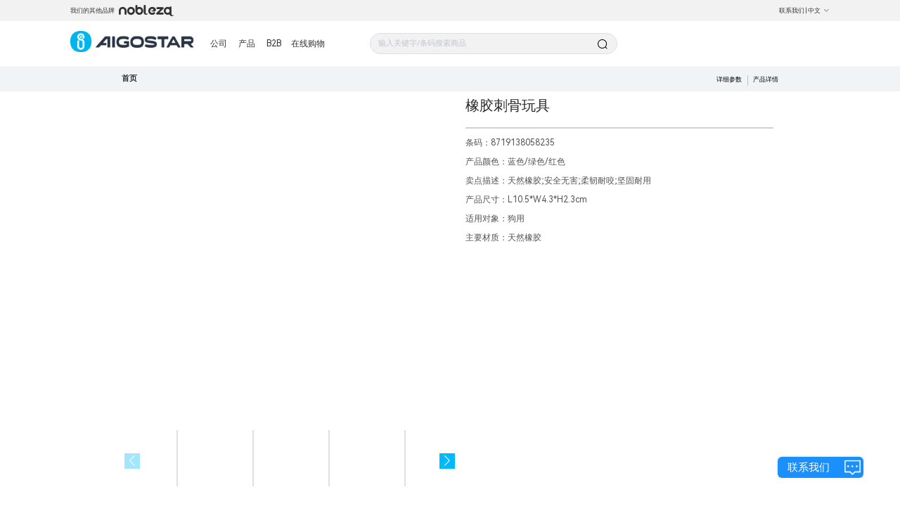

--- FILE ---
content_type: text/html; charset=utf-8
request_url: https://www.aigostar.com/CN/productCategory/1547785368038937525?pid=1559843337723318446
body_size: 5924
content:
<!--
 * @Author: laizerong 1369743864@qq.com
 * @Date: 2022-11-02 09:06:10
 * @LastEditors: laizerong 1369743864@qq.com
 * @LastEditTime: 2023-01-16 16:51:38
 * @FilePath: \Aigo.OfficialWebsite.AigoStarWeb\app.html
 * @Description: 这是默认设置,请设置`customMade`, 打开koroFileHeader查看配置 进行设置: https://github.com/OBKoro1/koro1FileHeader/wiki/%E9%85%8D%E7%BD%AE
-->
<!doctype html>
<html data-n-head-ssr lang="en" data-n-head="%7B%22lang%22:%7B%22ssr%22:%22en%22%7D%7D">
  <head >
    <title>Aigostar</title><meta data-n-head="ssr" charset="utf-8"><meta data-n-head="ssr" name="viewport" content="width=device-width,initial-scale=1,minimum-scale=1.0,maximum-scale=1.0,user-scalable=no"><meta data-n-head="ssr" data-hid="description" name="description" content="Become our distributor and we will provide you with the best service.Leave your contact information and information, we will contact you for the first time!"><meta data-n-head="ssr" name="format-gu" content="telephone=no"><meta data-n-head="ssr" name="google-site-verification" content="-uOwLy2331QnWXLs_tDtHlnO1ktXnE09TRbgXc5Uy44"><meta data-n-head="ssr" data-hid="keywords" name="keywords" content="undefined"><link data-n-head="ssr" rel="icon" type="image/x-icon" href="/favicon.ico"><link data-n-head="ssr" data-hid="icon" rel="icon" type="image/x-icon" href="/favicon.ico"><link rel="preload" href="https://aigo-ow.oss-accelerate.aliyuncs.com/assets/9918806.js" as="script"><link rel="preload" href="https://aigo-ow.oss-accelerate.aliyuncs.com/assets/1e7d9a2.js" as="script"><link rel="preload" href="https://aigo-ow.oss-accelerate.aliyuncs.com/assets/320fc02.js" as="script"><link rel="preload" href="https://aigo-ow.oss-accelerate.aliyuncs.com/assets/f1151f6.js" as="script"><link rel="preload" href="https://aigo-ow.oss-accelerate.aliyuncs.com/assets/cc259c1.js" as="script"><link rel="preload" href="https://aigo-ow.oss-accelerate.aliyuncs.com/assets/02455b0.js" as="script"><link rel="preload" href="https://aigo-ow.oss-accelerate.aliyuncs.com/assets/b3843a8.js" as="script"><link rel="preload" href="https://aigo-ow.oss-accelerate.aliyuncs.com/assets/3046a14.js" as="script"><link rel="preload" href="https://aigo-ow.oss-accelerate.aliyuncs.com/assets/2ebbc77.js" as="script"><link rel="preload" href="https://aigo-ow.oss-accelerate.aliyuncs.com/assets/5d04491.js" as="script"><link rel="preload" href="https://aigo-ow.oss-accelerate.aliyuncs.com/assets/81932e8.js" as="script"><link rel="preload" href="https://aigo-ow.oss-accelerate.aliyuncs.com/assets/b499f5f.js" as="script"><link rel="preload" href="https://aigo-ow.oss-accelerate.aliyuncs.com/assets/19576f7.js" as="script"><link rel="preload" href="https://aigo-ow.oss-accelerate.aliyuncs.com/assets/4f4d7ee.js" as="script"><link rel="preload" href="https://aigo-ow.oss-accelerate.aliyuncs.com/assets/a381f38.js" as="script"><link rel="preload" href="https://aigo-ow.oss-accelerate.aliyuncs.com/assets/518a34f.js" as="script"><link rel="preload" href="https://aigo-ow.oss-accelerate.aliyuncs.com/assets/a3122f3.js" as="script"><link rel="preload" href="https://aigo-ow.oss-accelerate.aliyuncs.com/assets/css/b4c0a65.css" as="style"><link rel="preload" href="https://aigo-ow.oss-accelerate.aliyuncs.com/assets/24cfd2e.js" as="script"><link rel="preload" href="https://aigo-ow.oss-accelerate.aliyuncs.com/assets/e19d2a4.js" as="script"><link rel="preload" href="https://aigo-ow.oss-accelerate.aliyuncs.com/assets/aed1a64.js" as="script"><link rel="preload" href="https://aigo-ow.oss-accelerate.aliyuncs.com/assets/css/5c106e3.css" as="style"><link rel="preload" href="https://aigo-ow.oss-accelerate.aliyuncs.com/assets/568e555.js" as="script"><link rel="preload" href="https://aigo-ow.oss-accelerate.aliyuncs.com/assets/dde554a.js" as="script"><link rel="preload" href="https://aigo-ow.oss-accelerate.aliyuncs.com/assets/1ec4194.js" as="script"><link rel="preload" href="https://aigo-ow.oss-accelerate.aliyuncs.com/assets/css/832a596.css" as="style"><link rel="preload" href="https://aigo-ow.oss-accelerate.aliyuncs.com/assets/c6a9a9d.js" as="script"><link rel="preload" href="https://aigo-ow.oss-accelerate.aliyuncs.com/assets/a031755.js" as="script"><link rel="preload" href="https://aigo-ow.oss-accelerate.aliyuncs.com/assets/be148f4.js" as="script"><link rel="preload" href="https://aigo-ow.oss-accelerate.aliyuncs.com/assets/css/abf05df.css" as="style"><link rel="preload" href="https://aigo-ow.oss-accelerate.aliyuncs.com/assets/2c90bc9.js" as="script"><link rel="preload" href="https://aigo-ow.oss-accelerate.aliyuncs.com/assets/css/71e057e.css" as="style"><link rel="preload" href="https://aigo-ow.oss-accelerate.aliyuncs.com/assets/8b744b4.js" as="script"><link rel="preload" href="https://aigo-ow.oss-accelerate.aliyuncs.com/assets/167522f.js" as="script"><link rel="preload" href="https://aigo-ow.oss-accelerate.aliyuncs.com/assets/css/8d005cd.css" as="style"><link rel="preload" href="https://aigo-ow.oss-accelerate.aliyuncs.com/assets/9d976c3.js" as="script"><link rel="preload" href="https://aigo-ow.oss-accelerate.aliyuncs.com/assets/css/5afacea.css" as="style"><link rel="preload" href="https://aigo-ow.oss-accelerate.aliyuncs.com/assets/047c857.js" as="script"><link rel="preload" href="https://aigo-ow.oss-accelerate.aliyuncs.com/assets/css/e20014f.css" as="style"><link rel="preload" href="https://aigo-ow.oss-accelerate.aliyuncs.com/assets/c69bab7.js" as="script"><link rel="stylesheet" href="https://aigo-ow.oss-accelerate.aliyuncs.com/assets/css/b4c0a65.css"><link rel="stylesheet" href="https://aigo-ow.oss-accelerate.aliyuncs.com/assets/css/5c106e3.css"><link rel="stylesheet" href="https://aigo-ow.oss-accelerate.aliyuncs.com/assets/css/832a596.css"><link rel="stylesheet" href="https://aigo-ow.oss-accelerate.aliyuncs.com/assets/css/abf05df.css"><link rel="stylesheet" href="https://aigo-ow.oss-accelerate.aliyuncs.com/assets/css/71e057e.css"><link rel="stylesheet" href="https://aigo-ow.oss-accelerate.aliyuncs.com/assets/css/8d005cd.css"><link rel="stylesheet" href="https://aigo-ow.oss-accelerate.aliyuncs.com/assets/css/5afacea.css"><link rel="stylesheet" href="https://aigo-ow.oss-accelerate.aliyuncs.com/assets/css/e20014f.css">
  </head>
  <body >

    <div data-server-rendered="true" id="__nuxt"><!----><div id="__layout"><div class="layout-body" data-v-05368c2c><header data-v-05368c2c><div class="layout-header-box" data-v-05368c2c><section class="layout-header" data-v-05368c2c><div class="layout-header-left" data-v-05368c2c><div data-v-05368c2c>我们的其他品牌</div> <img src="[data-uri]" style="margin-left: 5px; cursor: pointer;" data-v-05368c2c></div> <div class="layout-header-right" style="position: relative;" data-v-05368c2c><span class="layout-header-right-connect" style="color: #333333;" data-v-05368c2c>联系我们</span>
          |
           <div class="el-dropdown" data-v-05368c2c><span class=" layout-header-right-connect" style="color:#333333;" data-v-05368c2c>
              中文<i class="el-icon-arrow-down el-icon--right" data-v-05368c2c></i></span> <ul class="el-dropdown-menu el-popper" style="display:none;" data-v-05368c2c><li tabindex="-1" class="el-dropdown-menu__item" data-v-05368c2c><!----> 中文</li><li tabindex="-1" class="el-dropdown-menu__item" data-v-05368c2c><!----> English</li><li tabindex="-1" class="el-dropdown-menu__item" data-v-05368c2c><!----> Español</li><li tabindex="-1" class="el-dropdown-menu__item" data-v-05368c2c><!----> Français</li><li tabindex="-1" class="el-dropdown-menu__item" data-v-05368c2c><!----> Italiano</li><li tabindex="-1" class="el-dropdown-menu__item" data-v-05368c2c><!----> Polski</li><li tabindex="-1" class="el-dropdown-menu__item" data-v-05368c2c><!----> Deutsch</li><li tabindex="-1" class="el-dropdown-menu__item" data-v-05368c2c><!----> Nederlands</li><li tabindex="-1" class="el-dropdown-menu__item" data-v-05368c2c><!----> Português</li><li tabindex="-1" class="el-dropdown-menu__item" data-v-05368c2c><!----> български</li></ul></div></div></section></div> <div class="layouy-nav-warp" data-v-05368c2c><nav class="layout-nav-box" data-v-05368c2c><div class="layout-nav-box_logo" data-v-05368c2c><div class="el-image logo" data-v-05368c2c><div class="el-image__placeholder"></div><!----></div></div> <div class="layout-nav-container" data-v-05368c2c><div class="layout-nav-menu" data-v-05368c2c><span data-v-05368c2c><div role="tooltip" id="el-popover-2852" aria-hidden="true" class="el-popover el-popper menu-popper-aigostar" style="width:100%px;display:none;"><!----><div class="layout-nav-menu_content" data-v-05368c2c><div class="container" data-v-05368c2c><div class="el-image" data-v-05368c2c><div class="el-image__placeholder"></div><!----></div> <div data-v-05368c2c>关于我们</div></div><div class="container" data-v-05368c2c><div class="el-image" data-v-05368c2c><div class="el-image__placeholder"></div><!----></div> <div data-v-05368c2c>企业新闻</div></div><div class="container" data-v-05368c2c><div class="el-image" data-v-05368c2c><div class="el-image__placeholder"></div><!----></div> <div data-v-05368c2c>人才招聘</div></div></div> </div><span class="el-popover__reference-wrapper"><button type="button" class="el-button layout-nav-menu-btn el-button--text" data-v-05368c2c><!----><!----><span>
                公司</span></button></span></span> <span data-v-05368c2c><div role="tooltip" id="el-popover-8913" aria-hidden="true" class="el-popover el-popper menu-popper-aigostar-Mex" style="width:100%px;display:none;"><!----><div class="layout-nav-menu_product-Mex" data-v-05368c2c><div class="left" data-v-05368c2c></div> <div class="right" data-v-05368c2c><div class="product_body" data-v-05368c2c></div></div></div> </div><span class="el-popover__reference-wrapper"><button type="button" class="el-button layout-nav-menu-btn-Mex el-button--text" data-v-05368c2c><!----><!----><span>产品</span></button></span></span> <span class="layout-nav-menu-btn" data-v-05368c2c>B2B</span> <!----></div> <div id="searchBox" class="layout-nav-search" data-v-05368c2c><div class="layout-search-box" data-v-05368c2c><div class="input-with-select el-input el-input--suffix" data-v-05368c2c><!----><input type="text" autocomplete="off" placeholder="输入关键字/条码搜索商品" class="el-input__inner"><!----><span class="el-input__suffix"><span class="el-input__suffix-inner"><i class="el-input__icon el-icon-search" data-v-05368c2c></i><!----><!----><!----><!----></span><!----></span><!----><!----></div> <div class="search-his" style="display:none;" data-v-05368c2c><div class="content-text" data-v-05368c2c></div> <div class="clear-all" style="display:none;" data-v-05368c2c><i class="el-icon-delete x-icon" style="margin-top: 3px; margin-right: 5px" data-v-05368c2c></i> <div data-v-05368c2c>
                    清空记录
                  </div></div></div></div></div></div></nav></div></header> <main class="layout-main" data-v-05368c2c><div class="product-details" data-v-3ceb3cbb data-v-05368c2c><div class="layout-header-bg " data-v-3ceb3cbb></div> <div data-v-3ceb3cbb><div><div class="el-skeleton is-animated"><div style="width:73%;margin-left:13.5%;margin-top:5rem;"><div class="el-skeleton__item el-skeleton__text" style="width:300px;height:10px;margin:1.375rem 0 1.125rem 0;"><!----></div></div> <div style="background:#FFFFFF;"><div style="width:73%;margin-left:calc(13.5% - 0.625rem);display:flex;"><div style="width:50%;padding:0.625rem;"><div style="width:100%;position:relative;height:0;padding-bottom:100%;"><div class="el-skeleton__item el-skeleton__image" style="position:absolute;width:100%;height:100%;"><svg viewBox="0 0 1024 1024" xmlns="http://www.w3.org/2000/svg"><path d="M64 896V128h896v768H64z m64-128l192-192 116.352 116.352L640 448l256 307.2V192H128v576z m224-480a96 96 0 1 1-0.064 192.064A96 96 0 0 1 352 288z"></path></svg></div></div> <div style="display:flex;margin-top:0.625rem;justify-content:space-between;"><div style="width:calc(25% - 0.625rem);position:relative;height:0;padding-bottom:25%;"><div class="el-skeleton__item el-skeleton__image" style="position:absolute;width:100%;height:100%;"><svg viewBox="0 0 1024 1024" xmlns="http://www.w3.org/2000/svg"><path d="M64 896V128h896v768H64z m64-128l192-192 116.352 116.352L640 448l256 307.2V192H128v576z m224-480a96 96 0 1 1-0.064 192.064A96 96 0 0 1 352 288z"></path></svg></div></div><div style="width:calc(25% - 0.625rem);position:relative;height:0;padding-bottom:25%;"><div class="el-skeleton__item el-skeleton__image" style="position:absolute;width:100%;height:100%;"><svg viewBox="0 0 1024 1024" xmlns="http://www.w3.org/2000/svg"><path d="M64 896V128h896v768H64z m64-128l192-192 116.352 116.352L640 448l256 307.2V192H128v576z m224-480a96 96 0 1 1-0.064 192.064A96 96 0 0 1 352 288z"></path></svg></div></div><div style="width:calc(25% - 0.625rem);position:relative;height:0;padding-bottom:25%;"><div class="el-skeleton__item el-skeleton__image" style="position:absolute;width:100%;height:100%;"><svg viewBox="0 0 1024 1024" xmlns="http://www.w3.org/2000/svg"><path d="M64 896V128h896v768H64z m64-128l192-192 116.352 116.352L640 448l256 307.2V192H128v576z m224-480a96 96 0 1 1-0.064 192.064A96 96 0 0 1 352 288z"></path></svg></div></div><div style="width:calc(25% - 0.625rem);position:relative;height:0;padding-bottom:25%;"><div class="el-skeleton__item el-skeleton__image" style="position:absolute;width:100%;height:100%;"><svg viewBox="0 0 1024 1024" xmlns="http://www.w3.org/2000/svg"><path d="M64 896V128h896v768H64z m64-128l192-192 116.352 116.352L640 448l256 307.2V192H128v576z m224-480a96 96 0 1 1-0.064 192.064A96 96 0 0 1 352 288z"></path></svg></div></div></div></div> <div style="width:50%;padding:0.625rem;"><div class="el-skeleton__item el-skeleton__text" style="width:100%;height:50px;"><!----></div> <div style="margin:0.625rem 0;"><div style="display:flex;margin-bottom:0.375rem;"><div class="el-skeleton__item el-skeleton__text" style="width:100px;height:20px;"><!----></div> <div class="el-skeleton__item el-skeleton__text" style="width:30%;height:20px;margin-left:10px;"><!----></div></div> <div style="display:flex;margin-bottom:0.375rem;"><div class="el-skeleton__item el-skeleton__text" style="width:80px;height:20px;"><!----></div> <div class="el-skeleton__item el-skeleton__text" style="width:50%;height:20px;margin-left:10px;"><!----></div></div> <div style="display:flex;margin-bottom:0.375rem;"><div class="el-skeleton__item el-skeleton__text" style="width:120px;height:20px;"><!----></div> <div class="el-skeleton__item el-skeleton__text" style="width:calc(100% - 100px);height:20px;margin-left:10px;"><!----></div></div> <div style="display:flex;margin-bottom:0.375rem;"><div class="el-skeleton__item el-skeleton__text" style="width:190px;height:20px;"><!----></div> <div class="el-skeleton__item el-skeleton__text" style="width:25%;height:20px;margin-left:10px;"><!----></div></div> <div style="display:flex;margin-bottom:0.375rem;"><div class="el-skeleton__item el-skeleton__text" style="width:60px;height:20px;"><!----></div> <div class="el-skeleton__item el-skeleton__text" style="width:38%;height:20px;margin-left:10px;"><!----></div></div></div> <div class="el-skeleton__item el-skeleton__text" style="width:80%;height:50px;margin:0.625rem 0;"><!----></div> <div class="el-skeleton__item el-skeleton__text" style="width:80%;height:50px;"><!----></div></div></div> <div style="display:flex;justify-content:center;width:73%;margin-left:13.5%;"><div class="el-skeleton__item el-skeleton__text" style="width:100px;height:20px;margin-right:20px;"><!----></div><div class="el-skeleton__item el-skeleton__text" style="width:100px;height:20px;margin-right:20px;"><!----></div><div class="el-skeleton__item el-skeleton__text" style="width:100px;height:20px;margin-right:20px;"><!----></div></div></div> <div style="margin-top:1rem;width:73%;margin-left:13.5%;background:#FFFFFF;padding:0.625rem;box-sizing:border-box;"><div style="margin-bottom:0.625rem;"><div class="el-skeleton__item el-skeleton__text" style="width:50px;height:20px;"><!----></div> <div class="title-line"><div class="line"></div> <div class="space"></div> <div class="line"></div></div> <div style="display:flex;flex-wrap:wrap;"><div style="margin-top:0.625rem;width:47%;display:flex;"><div class="el-skeleton__item el-skeleton__text" style="width:60px;height:20px;"><!----></div> <div class="el-skeleton__item el-skeleton__text" style="width:38%;height:20px;margin-left:10px;"><!----></div></div> <div style="margin-top:0.625rem;width:47%;display:flex;"><div class="el-skeleton__item el-skeleton__text" style="width:60px;height:20px;"><!----></div> <div class="el-skeleton__item el-skeleton__text" style="width:38%;height:20px;margin-left:10px;"><!----></div></div></div></div><div style="margin-bottom:0.625rem;"><div class="el-skeleton__item el-skeleton__text" style="width:50px;height:20px;"><!----></div> <div class="title-line"><div class="line"></div> <div class="space"></div> <div class="line"></div></div> <div style="display:flex;flex-wrap:wrap;"><div style="margin-top:0.625rem;width:47%;display:flex;"><div class="el-skeleton__item el-skeleton__text" style="width:60px;height:20px;"><!----></div> <div class="el-skeleton__item el-skeleton__text" style="width:38%;height:20px;margin-left:10px;"><!----></div></div> <div style="margin-top:0.625rem;width:47%;display:flex;"><div class="el-skeleton__item el-skeleton__text" style="width:60px;height:20px;"><!----></div> <div class="el-skeleton__item el-skeleton__text" style="width:38%;height:20px;margin-left:10px;"><!----></div></div></div></div><div style="margin-bottom:0.625rem;"><div class="el-skeleton__item el-skeleton__text" style="width:50px;height:20px;"><!----></div> <div class="title-line"><div class="line"></div> <div class="space"></div> <div class="line"></div></div> <div style="display:flex;flex-wrap:wrap;"><div style="margin-top:0.625rem;width:47%;display:flex;"><div class="el-skeleton__item el-skeleton__text" style="width:60px;height:20px;"><!----></div> <div class="el-skeleton__item el-skeleton__text" style="width:38%;height:20px;margin-left:10px;"><!----></div></div> <div style="margin-top:0.625rem;width:47%;display:flex;"><div class="el-skeleton__item el-skeleton__text" style="width:60px;height:20px;"><!----></div> <div class="el-skeleton__item el-skeleton__text" style="width:38%;height:20px;margin-left:10px;"><!----></div></div></div></div><div style="margin-bottom:0.625rem;"><div class="el-skeleton__item el-skeleton__text" style="width:50px;height:20px;"><!----></div> <div class="title-line"><div class="line"></div> <div class="space"></div> <div class="line"></div></div> <div style="display:flex;flex-wrap:wrap;"><div style="margin-top:0.625rem;width:47%;display:flex;"><div class="el-skeleton__item el-skeleton__text" style="width:60px;height:20px;"><!----></div> <div class="el-skeleton__item el-skeleton__text" style="width:38%;height:20px;margin-left:10px;"><!----></div></div> <div style="margin-top:0.625rem;width:47%;display:flex;"><div class="el-skeleton__item el-skeleton__text" style="width:60px;height:20px;"><!----></div> <div class="el-skeleton__item el-skeleton__text" style="width:38%;height:20px;margin-left:10px;"><!----></div></div></div></div><div style="margin-bottom:0.625rem;"><div class="el-skeleton__item el-skeleton__text" style="width:50px;height:20px;"><!----></div> <div class="title-line"><div class="line"></div> <div class="space"></div> <div class="line"></div></div> <div style="display:flex;flex-wrap:wrap;"><div style="margin-top:0.625rem;width:47%;display:flex;"><div class="el-skeleton__item el-skeleton__text" style="width:60px;height:20px;"><!----></div> <div class="el-skeleton__item el-skeleton__text" style="width:38%;height:20px;margin-left:10px;"><!----></div></div> <div style="margin-top:0.625rem;width:47%;display:flex;"><div class="el-skeleton__item el-skeleton__text" style="width:60px;height:20px;"><!----></div> <div class="el-skeleton__item el-skeleton__text" style="width:38%;height:20px;margin-left:10px;"><!----></div></div></div></div><div style="margin-bottom:0.625rem;"><div class="el-skeleton__item el-skeleton__text" style="width:50px;height:20px;"><!----></div> <div class="title-line"><div class="line"></div> <div class="space"></div> <div class="line"></div></div> <div style="display:flex;flex-wrap:wrap;"><div style="margin-top:0.625rem;width:47%;display:flex;"><div class="el-skeleton__item el-skeleton__text" style="width:60px;height:20px;"><!----></div> <div class="el-skeleton__item el-skeleton__text" style="width:38%;height:20px;margin-left:10px;"><!----></div></div> <div style="margin-top:0.625rem;width:47%;display:flex;"><div class="el-skeleton__item el-skeleton__text" style="width:60px;height:20px;"><!----></div> <div class="el-skeleton__item el-skeleton__text" style="width:38%;height:20px;margin-left:10px;"><!----></div></div></div></div></div> <div style="background:#FFFFFF;padding:3.75rem 0;margin-top:1rem;"><div style="width:73%;margin-left:13.5%;text-align:center;"><div class="el-skeleton__item el-skeleton__text" style="width:100px;height:40px;margin-bottom:1rem;"><!----></div> <div style="overflow:hidden;display:flex;justify-content:space-between;"><div class="el-skeleton__item el-skeleton__text" style="width:calc(20% - 1.5625rem);height:200px;"><!----></div><div class="el-skeleton__item el-skeleton__text" style="width:calc(20% - 1.5625rem);height:200px;"><!----></div><div class="el-skeleton__item el-skeleton__text" style="width:calc(20% - 1.5625rem);height:200px;"><!----></div><div class="el-skeleton__item el-skeleton__text" style="width:calc(20% - 1.5625rem);height:200px;"><!----></div><div class="el-skeleton__item el-skeleton__text" style="width:calc(20% - 1.5625rem);height:200px;"><!----></div></div></div></div></div></div></div> <!----></div></main> <div class="foot-layout" data-v-05368c2c><div class="foot-warp" data-v-05368c2c><div class="subscrbe" data-v-05368c2c><div data-v-05368c2c><h4 data-v-05368c2c>订阅</h4> <div class="text" style="width: 257.37px" data-v-05368c2c>
            订阅以接收最新的产品新闻
          </div> <button type="button" class="el-button el-button--default" style="border:1px solid #1B90FD;background:#1B90FD;color:white;border-radius:30px;margin-top:10px;padding:11.936px 28px 13.064px 26px;" data-v-05368c2c><!----><!----><span>邮件订阅</span></button></div></div> <div class="info" data-v-05368c2c><div data-v-05368c2c><!----> <!----></div></div> <div class="product" data-v-05368c2c><div data-v-05368c2c><!----></div></div></div> <div class="brand-logo" style="display:;" data-v-05368c2c><div class="el-image bottom-logo" style="margin-right:35px;" data-v-05368c2c><div class="el-image__placeholder"></div><!----></div> <div class="el-image" style="margin-right:35px;" data-v-05368c2c><div class="el-image__placeholder"></div><!----></div> <div class="el-image" style="width:75px;" data-v-05368c2c><div class="el-image__placeholder"></div><!----></div></div> <div data-v-05368c2c></div> <div style="height: 50px;" data-v-05368c2c></div> <div class="ipc-layout" style="display:;" data-v-05368c2c><div class="text" data-v-05368c2c><span style="font-size:13px;margin-top:10px;display:none;" data-v-05368c2c>备案序号：<a href="https://beian.miit.gov.cn" style=" color: #1B90FD;" data-v-05368c2c>闽ICP备19021710号-1</a></span></div></div></div> <div class="el-dialog__wrapper" style="display:none;" data-v-05368c2c><div role="dialog" aria-modal="true" aria-label="留言联系我们" class="el-dialog el-dialog--center" style="margin-top:15vh;width:70%;"><div class="el-dialog__header"><span class="el-dialog__title">留言联系我们</span><button type="button" aria-label="Close" class="el-dialog__headerbtn"><i class="el-dialog__close el-icon el-icon-close"></i></button></div><!----><div class="el-dialog__footer"><div class="dialog-footer" data-v-05368c2c><button type="button" class="el-button el-button--primary" style="width:200px;" data-v-05368c2c><!----><!----><span>提交</span></button></div></div></div></div> <div class="el-dialog__wrapper" style="display:none;" data-v-05368c2c><div role="dialog" aria-modal="true" aria-label="dialog" class="el-dialog el-dialog--center" style="margin-top:15vh;width:70%;"><div class="el-dialog__header"><span class="el-dialog__title"></span><button type="button" aria-label="Close" class="el-dialog__headerbtn"><i class="el-dialog__close el-icon el-icon-close"></i></button></div><!----><!----></div></div> <div class="contact-us-btn" data-v-05368c2c><div class="text" data-v-05368c2c>联系我们</div> <div class="el-image" data-v-05368c2c><div class="el-image__placeholder"></div><!----></div></div> <div class="el-dialog__wrapper dy" style="display:none;" data-v-05368c2c><div role="dialog" aria-modal="true" aria-label="dialog" class="el-dialog" style="margin-top:15vh;width:70%;"><div class="el-dialog__header"><span class="el-dialog__title"></span><!----></div><!----><!----></div></div> <!----></div></div></div><script>window.__NUXT__=(function(a,b,c,d,e,f,g,h,i,j,k,l,m,n,o,p,q,r,s,t,u,v,w,x){return {layout:"defaultNew",data:[{seo:{}}],fetch:{},error:null,state:{api:{loading:c},app:{count:0,user:{},page:"Aigostar",popupComponent:"",showPopup:a,list:[],headerLang:d,isLoading:a,loading:a,finished:a,searchData:{},countryInfo:{},countryList:[{countryCode:e,translation:d,lang:f,country:e,icon:"\u002F_1001001000\u002Fb2b\u002F2023\u002FT6T7a6ABwJMmKFZ3EwQYJCJFrSKMd7NZ.png"},{countryCode:g,translation:"English",lang:b,country:g,icon:"\u002F_1001001000\u002Fb2b\u002F2023\u002F4wMdyneQKf8bHdQyEcJcddTAtBDRwwyG.png"},{countryCode:h,translation:"Español",lang:i,country:h,icon:"\u002F_1001001000\u002Fb2b\u002F2023\u002FAmDpNnPhRnzHXZhjDkpTinzwTHQaATxc.png"},{countryCode:j,translation:"Français",lang:k,country:j,icon:"\u002F_1001001000\u002Fb2b\u002F2023\u002FChMskr5jFPjma6dCt2z7TZzjSSRPGzkJ.png"},{countryCode:l,translation:"Italiano",lang:m,country:l,icon:"\u002F_1001001000\u002Fb2b\u002F2023\u002F6EhS5iG5W2Jkx4Hf7fsRXacjzsHpmM25.png"},{countryCode:n,translation:"Polski",lang:o,country:n,icon:"\u002F_1001001000\u002Fb2b\u002F2023\u002FmKH6JT7ir74hcWDhJN2ztjKpNCtWMkMt.png"},{countryCode:p,translation:"Deutsch",lang:q,country:p,icon:"\u002F_1001001000\u002Fb2b\u002F2023\u002FaikjTxNpsYMpKpkDxnnsP2sdd4pKS7FP.png"},{countryCode:r,translation:"Nederlands",lang:s,country:r,icon:"\u002F_1001001000\u002Fb2b\u002F2023\u002FPz4fwajFa7mrJTwFh43EaxZJYhC4tkmy.png"},{countryCode:t,translation:"Português",lang:u,country:t,icon:"\u002F_1001001000\u002Fb2b\u002F2023\u002FB2eyKryBHZCfyKTt8x5PZrFBZQJ2jTMW.png"},{countryCode:v,translation:"български",lang:w,country:v,icon:"\u002F_1001001000\u002Fb2b\u002F2023\u002FXGA43mk5DbJPNpZTSSMnCJJtMWKhS5YF.png"}],includePageNames:["mobile-company-news"],classifyTree:[]},locale:{locales:[b,w,q,i,k,m,s,o,u,f],locale:b}},serverRendered:c,routePath:"\u002FCN\u002FproductCategory\u002F1547785368038937525",config:{_app:{basePath:x,assetsPath:x,cdnURL:"https:\u002F\u002Faigo-ow.oss-accelerate.aliyuncs.com\u002Fassets\u002F"}}}}(false,"en",true,"中文","CN","zh","US","ES","es","FR","fr","IT","it","PL","pl","DE","de","NL","nl","PT","pt","BG","bg","\u002F"));</script><script src="https://aigo-ow.oss-accelerate.aliyuncs.com/assets/9918806.js" defer></script><script src="https://aigo-ow.oss-accelerate.aliyuncs.com/assets/c69bab7.js" defer></script><script src="https://aigo-ow.oss-accelerate.aliyuncs.com/assets/1e7d9a2.js" defer></script><script src="https://aigo-ow.oss-accelerate.aliyuncs.com/assets/320fc02.js" defer></script><script src="https://aigo-ow.oss-accelerate.aliyuncs.com/assets/f1151f6.js" defer></script><script src="https://aigo-ow.oss-accelerate.aliyuncs.com/assets/cc259c1.js" defer></script><script src="https://aigo-ow.oss-accelerate.aliyuncs.com/assets/02455b0.js" defer></script><script src="https://aigo-ow.oss-accelerate.aliyuncs.com/assets/b3843a8.js" defer></script><script src="https://aigo-ow.oss-accelerate.aliyuncs.com/assets/3046a14.js" defer></script><script src="https://aigo-ow.oss-accelerate.aliyuncs.com/assets/2ebbc77.js" defer></script><script src="https://aigo-ow.oss-accelerate.aliyuncs.com/assets/5d04491.js" defer></script><script src="https://aigo-ow.oss-accelerate.aliyuncs.com/assets/81932e8.js" defer></script><script src="https://aigo-ow.oss-accelerate.aliyuncs.com/assets/b499f5f.js" defer></script><script src="https://aigo-ow.oss-accelerate.aliyuncs.com/assets/19576f7.js" defer></script><script src="https://aigo-ow.oss-accelerate.aliyuncs.com/assets/4f4d7ee.js" defer></script><script src="https://aigo-ow.oss-accelerate.aliyuncs.com/assets/a381f38.js" defer></script><script src="https://aigo-ow.oss-accelerate.aliyuncs.com/assets/518a34f.js" defer></script><script src="https://aigo-ow.oss-accelerate.aliyuncs.com/assets/a3122f3.js" defer></script><script src="https://aigo-ow.oss-accelerate.aliyuncs.com/assets/24cfd2e.js" defer></script><script src="https://aigo-ow.oss-accelerate.aliyuncs.com/assets/e19d2a4.js" defer></script><script src="https://aigo-ow.oss-accelerate.aliyuncs.com/assets/aed1a64.js" defer></script><script src="https://aigo-ow.oss-accelerate.aliyuncs.com/assets/568e555.js" defer></script><script src="https://aigo-ow.oss-accelerate.aliyuncs.com/assets/dde554a.js" defer></script><script src="https://aigo-ow.oss-accelerate.aliyuncs.com/assets/1ec4194.js" defer></script><script src="https://aigo-ow.oss-accelerate.aliyuncs.com/assets/c6a9a9d.js" defer></script><script src="https://aigo-ow.oss-accelerate.aliyuncs.com/assets/a031755.js" defer></script><script src="https://aigo-ow.oss-accelerate.aliyuncs.com/assets/be148f4.js" defer></script><script src="https://aigo-ow.oss-accelerate.aliyuncs.com/assets/2c90bc9.js" defer></script><script src="https://aigo-ow.oss-accelerate.aliyuncs.com/assets/8b744b4.js" defer></script><script src="https://aigo-ow.oss-accelerate.aliyuncs.com/assets/167522f.js" defer></script><script src="https://aigo-ow.oss-accelerate.aliyuncs.com/assets/9d976c3.js" defer></script><script src="https://aigo-ow.oss-accelerate.aliyuncs.com/assets/047c857.js" defer></script>

    <!-- Global site tag (gtag.js) - Google Analytics    BS 公司账号-->
    <!-- <script async src="https://www.googletagmanager.com/gtag/js?id=G-PGKWW4NJ57"></script> -->
    <script>const href=window.location.host,isAigostar=href.indexOf("aigostar.com")>-1,isNobleza=href.indexOf("nobleza.eu")>-1;if(isAigostar)(script=document.createElement("script")).async="async",script.src="https://www.googletagmanager.com/gtag/js?id=G-PGKWW4NJ57",document.body.appendChild(script);else if(isNobleza){var script;(script=document.createElement("script")).async="async",script.src="https://www.googletagmanager.com/gtag/js?id=G-4P5LM19KQY",document.body.appendChild(script)}function gtag(){dataLayer.push(arguments)}window.dataLayer=window.dataLayer||[],gtag("js",new Date),gtag("config",isAigostar?"G-PGKWW4NJ57":"G-4P5LM19KQY"),gtag("config",isAigostar?"AW-11112941113":"AW-11112941368")</script>
    <script type="text/javascript">var aigostar=-1!=window.location.host.indexOf("aigostar.com"),urlParams=new URLSearchParams(window.location.search),returnUrl=urlParams.get("returnUrl");if(returnUrl&&aigostar){urlParams.delete("returnUrl");var _location=`${returnUrl}?${urlParams.toString()}`;console.log(_location),window.location.href=_location}</script>
  </body>
</html>

--- FILE ---
content_type: text/css; charset=utf-8
request_url: https://aigo-ow.oss-accelerate.aliyuncs.com/assets/css/8d005cd.css
body_size: 7746
content:
body,html{margin:0;padding:0;width:100%;font-weight:400;background:#f1f4f7;height:auto!important}.my-popper{top:1.875rem!important}.menu-popper-aigostar,.my-popper{width:calc(100% - 1.625rem);left:0!important;border:.0625rem solid #f1f4f7;border-radius:0;box-shadow:none}.menu-popper-aigostar{top:6.75rem!important;min-height:10.375rem}.menu-popper-aigostar-Mex{width:85rem;position:relative;margin:0 auto;top:7rem!important;left:17.4375rem!important;min-height:10.375rem;border:.0625rem solid #f1f4f7;border-radius:0;box-shadow:0 .625rem .625rem -.625rem rgba(0,0,0,.5);padding:0!important}@media screen and (max-width:1187px){.menu-popper-aigostar,.menu-popper-aigostar-Mex{top:7rem!important}}::-webkit-scrollbar{width:.5rem;height:.5rem}::-webkit-scrollbar-corner{display:none}::-webkit-scrollbar-thumb{background:rgba(19,17,17,.37);border-radius:1.25rem}
.el-dialog__title[data-v-2d84350e]{width:95%;display:inline-block}[data-v-2d84350e] .el-input-group .el-input-group__append{background:#26a6de;color:#fff}[data-v-2d84350e] .el-form-item__label{float:none;display:inline-block;text-align:left;font-weight:500;color:#333}[data-v-2d84350e] .el-form-item__content{margin-left:0!important}[data-v-2d84350e] .el-input-group__prepend{background-color:transparent}[data-v-2d84350e] .el-form-item{margin-bottom:.625rem}.fade-enter[data-v-2d84350e]{transform:translateX(-50%);opacity:0}.fade-enter-active[data-v-2d84350e]{transition:.3s linear}.fade-leave-active[data-v-2d84350e]{transition:transform .3s}.fade-leave-to[data-v-2d84350e]{transform:translateX(50%);opacity:0}.hide-enter[data-v-2d84350e]{transform:translateX(-50%);opacity:0}.hide-enter-active[data-v-2d84350e]{transition:.5s linear}.hide-leave-to[data-v-2d84350e]{transform:translateX(50%);opacity:0}[data-v-2d84350e] .popper__arrow:after{content:"";display:none!important}[data-v-2d84350e] .popper__arrow{display:none!important}.flex-box[data-v-2d84350e]{display:flex}.layout-body .layout-header-box[data-v-2d84350e]{height:2.5rem}.layout-body .layout-header-box .layout-header[data-v-2d84350e]{position:fixed;top:0;max-width:116.25rem;width:100%;margin:0 auto;display:flex;align-items:center;background:#212133;color:#fff;padding:0 1.875rem;height:2.5rem;justify-content:space-between;z-index:70}.layout-body .layout-header-box .layout-header-left[data-v-2d84350e]{display:flex;align-items:center;font-size:.75rem}.layout-body .layout-header-box .layout-header-left .menu-image[data-v-2d84350e]{width:6.125rem;height:1.25rem;cursor:pointer;margin-left:.6875rem;background-image:url([data-uri]);background-size:100% 100%}.layout-body .layout-header-box .layout-header-left .menu-image[data-v-2d84350e]:hover{background-image:url([data-uri])}.layout-body .layout-header-box .layout-header-right[data-v-2d84350e]{font-size:.75rem}.layout-body .layout-header-box .layout-header-right-connect[data-v-2d84350e]{cursor:pointer}.layout-body .layout-header-box .layout-header-right-connect[data-v-2d84350e]:hover{color:#26baec}.layout-body .layout-header-box .layout-header-right .el-button--text[data-v-2d84350e]{color:#fff;font-size:.75rem}.layout-body[data-v-2d84350e]  .el-button--text{color:#333}.layout-body .layout-nav-box[data-v-2d84350e]{position:fixed;background:hsla(0,0%,100%,.8);top:2.5rem;left:0;right:0;margin:0 auto;max-width:120rem;width:100%;z-index:70;display:flex;align-items:center}.layout-body .layout-nav-box_logo[data-v-2d84350e]{margin-left:13.5%}.layout-body .layout-nav-box_logo .logo[data-v-2d84350e]{width:2.5rem;height:2.5rem}.layout-body .layout-nav-box .el-image[data-v-2d84350e]{cursor:pointer;margin-right:1.875rem}.layout-body .layout-nav-box .layout-nav-container[data-v-2d84350e]{min-height:5rem;flex:1;display:flex;align-items:center;flex-wrap:wrap}.layout-body .layout-nav-box .layout-nav-menu[data-v-2d84350e]{margin-right:1.25rem}.layout-body .layout-nav-box .layout-nav-menu span[data-v-2d84350e]{display:inline-block;margin-right:.9375rem;text-align:center;color:#333;font-size:1.125rem;cursor:pointer}.layout-body .layout-nav-box .layout-nav-menu span .el-button--text[data-v-2d84350e]{font-size:1.125rem}.layout-body .layout-nav-box .layout-nav-menu span .el-button--text[data-v-2d84350e]:hover,.layout-body .layout-nav-box .layout-nav-menu span[data-v-2d84350e]:hover{color:#26baec!important}.layout-body .layout-nav-box .layout-nav-search[data-v-2d84350e]{display:flex;align-items:center;position:realtive}.layout-body .layout-nav-box .layout-nav-search .el-icon-search[data-v-2d84350e]{font-size:1.375rem;cursor:pointer}.layout-body .layout-nav-box .layout-nav-icon[data-v-2d84350e]{margin-left:1.25rem}.layout-popper-box[data-v-2d84350e]{overflow:hidden}.layout-popper-box .layout-popper-text[data-v-2d84350e]{min-width:13.125rem;width:calc(16.66667% - 2.1875rem);height:2.25rem;line-height:2.25rem;font-size:1.25rem;margin-left:.9375rem;float:left;cursor:pointer}.layout-popper-box .layout-popper-text[data-v-2d84350e]:hover{color:#26a6de}.layout-search-box[data-v-2d84350e]{transition:all .5s ease-out;width:34.375rem;position:relative}.input-with-select[data-v-2d84350e]  .el-input__inner{border-radius:1.25rem;border-color:#9a9a9a}.layout-nav-menu_content[data-v-2d84350e]{display:flex;align-items:center;justify-content:center;height:10.375rem;box-sizing:border-box}.layout-nav-menu_content .container[data-v-2d84350e]{margin-right:5rem;text-align:center;color:#090909;font-weight:400;font-size:1.125rem;cursor:pointer}.layout-nav-menu_content .container[data-v-2d84350e]:last-of-type{margin-right:0}.layout-nav-menu_content .container p[data-v-2d84350e]{padding:0;margin:0}.layout-nav-menu_content .el-image[data-v-2d84350e]{width:4rem;height:4rem}.layout-nav-menu_product[data-v-2d84350e]{padding:0 1.25rem}.layout-nav-menu_product .el-tabs[data-v-2d84350e] .el-tabs__header{margin-bottom:0}.layout-nav-menu_product .el-tabs[data-v-2d84350e] .el-tabs__header .el-tabs__nav{display:flex;align-items:flex-start}.layout-nav-menu_product .el-tabs[data-v-2d84350e] .el-tabs__header .el-tabs__nav .el-tabs__active-bar{height:0}.layout-nav-menu_product .el-tabs[data-v-2d84350e] .el-tabs__header .el-tabs__nav .el-tabs__item{height:auto;line-height:normal;padding:1.25rem}.layout-nav-menu_product .el-tabs[data-v-2d84350e] .el-tabs__header .el-tabs__nav .el-tabs__item:hover,.layout-nav-menu_product .el-tabs[data-v-2d84350e] .el-tabs__header .el-tabs__nav .is-active{color:unset;border:.0625rem dashed #ccc;border-radius:.375rem}.layout-nav-menu_product .el-tabs[data-v-2d84350e] .el-tabs__header .el-tabs__nav-next,.layout-nav-menu_product .el-tabs[data-v-2d84350e] .el-tabs__header .el-tabs__nav-prev{font-size:2.25rem;line-height:8.75rem}.layout-nav-menu_product .el-tabs[data-v-2d84350e] .el-tabs__header .el-tabs__nav-next{right:-.375rem}.layout-nav-menu_product .el-tabs[data-v-2d84350e] .el-tabs__header .el-tabs__nav-prev{left:-.375rem}.layout-nav-menu_product .product_box[data-v-2d84350e]{width:10rem;text-align:center;white-space:break-spaces;word-break:break-word}.layout-nav-menu_product .product_body[data-v-2d84350e]{padding-top:.9375rem;width:100%;max-height:28.125rem;overflow-y:scroll}.layout-nav-menu_product .product_body_second_list[data-v-2d84350e]{color:#090909;font-size:1.125rem;font-weight:700;cursor:pointer}.layout-nav-menu_product .product_body_second .product_body_three[data-v-2d84350e]{display:flex;flex-wrap:wrap;align-items:center;margin:.625rem 0}.layout-nav-menu_product .product_body_second .product_body_three .list[data-v-2d84350e]{cursor:pointer;padding:.3125rem 0}.layout-nav-menu_product .product_body_second .product_body_three .list .icon[data-v-2d84350e]{padding:0 1.5rem;color:#d0d0d0}.layout-nav-menu_product .product_label[data-v-2d84350e]{line-height:normal}.layout-nav-menu_product .product_label p[data-v-2d84350e]{padding:0;margin:0}.layout-nav-menu_product-Mex[data-v-2d84350e]{width:85rem;height:23.75rem;display:flex;background:#fff}.layout-nav-menu_product-Mex .left[data-v-2d84350e]{width:15rem;height:23.75rem;overflow-y:scroll;overflow-x:hidden;background:#f2f2f2}.layout-nav-menu_product-Mex .left .menu-item[data-v-2d84350e]{color:#000;width:15rem;height:4.125rem;background:#f2f2f2;display:flex;justify-content:flex-start;align-items:center;cursor:pointer}.layout-nav-menu_product-Mex .left .menu-item .img-box[data-v-2d84350e]{padding:1.5rem .9375rem;width:3.5rem;height:4.125rem;box-sizing:border-box}.layout-nav-menu_product-Mex .left .menu-item .img-box .el-image[data-v-2d84350e]{width:1.5rem;height:1.5rem}.layout-nav-menu_product-Mex .left .menu-item .title[data-v-2d84350e]{font-size:1rem;font-weight:700;line-height:1.125rem;overflow:hidden;text-overflow:ellipsis;display:-webkit-box;-webkit-line-clamp:2;-webkit-box-orient:vertical;word-break:break-all;margin-top:.1875rem}.layout-nav-menu_product-Mex .left .menu-item[data-v-2d84350e]:last-child{border-bottom:none}.layout-nav-menu_product-Mex .left .menu-item[data-v-2d84350e]:hover{color:#1b90fd;background:#fff}.layout-nav-menu_product-Mex .right[data-v-2d84350e]{width:70rem;padding:1.8125rem 2.0625rem;overflow-y:scroll}.layout-nav-menu_product-Mex .right .product_body[data-v-2d84350e]{width:100%;overflow:hidden;display:grid;grid-template-columns:repeat(5,1fr);grid-column-gap:1.25rem;grid-row-gap:1.25rem}.layout-nav-menu_product-Mex .right .product_body .product_body_second_list-Mex[data-v-2d84350e]{color:#333;font-size:.875rem;font-weight:700;line-height:1.125rem;padding-right:1.25rem;display:flex}.layout-nav-menu_product-Mex .right .product_body .product_body_second_list-Mex .indexbar[data-v-2d84350e]{width:.25rem;height:13x;margin:.1875rem .3125rem .1875rem .1875rem;background:#1b90fd}.layout-nav-menu_product-Mex .right .product_body .product_body_three[data-v-2d84350e]{padding-right:1.25rem;margin:.625rem 0 .625rem .625rem}.layout-nav-menu_product-Mex .right .product_body .product_body_three .list[data-v-2d84350e]{padding-bottom:.875rem}.layout-nav-menu_product-Mex .right .product_body .product_body_three .list .title[data-v-2d84350e]{cursor:pointer;color:#777;font-size:.875rem;font-weight:400;line-height:1.125rem}.layout-nav-menu_product-Mex .right .product_body .product_body_three .list .title[data-v-2d84350e]:hover{color:#1b90fd;font-size:.875rem;font-weight:400;line-height:1.125rem;padding:.3125rem 0}.layout-nav-menu_product-Mex .right .product_body .product_body_three .list .icon[data-v-2d84350e]{padding:0 1.5rem;color:#d0d0d0}.layout-nav-menu_product-Mex .product_box[data-v-2d84350e]{width:10rem;text-align:center;white-space:break-spaces;word-break:break-word}.layout-main[data-v-2d84350e]{margin:0 auto;min-height:6.25rem}.layout-footer[data-v-2d84350e],.layout-main[data-v-2d84350e]{max-width:120rem;position:relative}.layout-footer[data-v-2d84350e]{width:100%;margin:auto auto 0;background:#fff}.footer-box[data-v-2d84350e]{display:flex;flex-wrap:wrap;margin-left:13%;padding-top:1.875rem}.footer-box-message[data-v-2d84350e]{width:15%;min-width:7.5rem}.footer-box-message-title[data-v-2d84350e]{font-size:1rem;color:#d9d9d9;font-weight:700;margin-bottom:.9375rem}.footer-box-message-text[data-v-2d84350e]{font-size:.75rem;color:#838383;margin:.75rem 0 .9375rem;cursor:pointer;word-break:break-all}.footer-box-message-text[data-v-2d84350e]:hover{color:#434343;text-decoration:underline}.footer-box-subscription[data-v-2d84350e]{width:24.375rem;margin-right:1.25rem;margin-bottom:1.875rem}.footer-box-subscription .footer-focus[data-v-2d84350e]{display:flex;margin-top:.9375rem;align-items:center}.footer-box-subscription .footer-focus div[data-v-2d84350e]{width:1.4375rem;height:1.4375rem;margin:0 .625rem 0 0;cursor:pointer}.footer-box-subscription .subscription-message[data-v-2d84350e]{margin:.9375rem 0 .5625rem;color:#bdc3cb;font-size:.75rem}.footer-box-subscription .subscription-emial[data-v-2d84350e]{margin-bottom:5.625rem}.footer-box-subscription .flex[data-v-2d84350e]{display:flex;align-items:center}.footer-box-subscription .subscription-bottom[data-v-2d84350e]{justify-content:space-between;flex-wrap:wrap}.footer-box-subscription .subscription-bottom .bottom-brand[data-v-2d84350e]{margin-top:.9375rem}.footer-box-subscription .subscription-bottom .bottom-brand .el-image[data-v-2d84350e]{cursor:pointer}.layout-footer-Mexico[data-v-2d84350e]{position:relative;max-width:120rem;width:100%;margin:auto auto 0;background:#253954}.layout-footer-Mexico .footer-box[data-v-2d84350e]{width:85rem;margin:0 auto;display:flex;padding:3.4375rem 0 1.9375rem;box-sizing:border-box;border-bottom:.0625rem solid #374e6c}.layout-footer-Mexico .footer-box-message[data-v-2d84350e]{width:14.75rem;margin-right:6.625rem}.layout-footer-Mexico .footer-box-message-title[data-v-2d84350e]{font-size:1rem;color:#d9d9d9;font-weight:700;margin-bottom:.9375rem}.layout-footer-Mexico .footer-box-message-text[data-v-2d84350e]{font-size:.75rem;color:#838383;margin:.75rem 0 .9375rem;cursor:pointer;word-break:break-all}.layout-footer-Mexico .footer-box-message-text[data-v-2d84350e]:hover{color:#434343;text-decoration:underline}.layout-footer-Mexico .footer-box-subscription[data-v-2d84350e]{width:17.5rem;margin-right:6.625rem;margin-bottom:1.875rem}.layout-footer-Mexico .footer-box-subscription .footer-focus[data-v-2d84350e]{display:flex;margin-top:.9375rem;align-items:center}.layout-footer-Mexico .footer-box-subscription .footer-focus div[data-v-2d84350e]{width:1.4375rem;height:1.4375rem;margin:0 .625rem 0 0;cursor:pointer}.layout-footer-Mexico .footer-box-subscription .subscription-emial[data-v-2d84350e]{margin:.875rem 0}.layout-footer-Mexico .footer-box-subscription .subscription-emial[data-v-2d84350e]  .el-input__inner{border-radius:1.875rem;background:#213146;margin-bottom:.875rem;border:0}.layout-footer-Mexico .footer-box-subscription .subscription-emial .el-button[data-v-2d84350e]{border-radius:1.875rem;color:#fff;background:#1b90fd;border:0}.layout-footer-Mexico .footer-box-subscription .flex[data-v-2d84350e]{display:flex;align-items:center}.layout-footer-Mexico .subscription-bottom .focusList-layout .test-center[data-v-2d84350e]{text-align:center}.layout-footer-Mexico .subscription-bottom .focusList-layout .footer-focus-Mexico[data-v-2d84350e]{margin:1.25rem 0 3rem;display:flex;align-items:center;justify-content:space-between}.layout-footer-Mexico .subscription-bottom .focusList-layout .footer-focus-Mexico .el-image[data-v-2d84350e]{width:2.5rem;height:2.5rem;border-radius:1.25rem;margin-right:.8125rem;cursor:pointer}.layout-footer-Mexico .subscription-bottom .footer-box-erwe[data-v-2d84350e]{width:7.5rem;height:7.5rem}.layout-footer-Mexico .ba-Mexico[data-v-2d84350e]{color:#fff;font-size:.75rem;font-weight:400;line-height:.75rem;width:85rem;margin:0 auto;padding:1.625rem 0 3.6875rem;box-sizing:border-box}.layout-footer-Mexico .ba-Mexico a[data-v-2d84350e]{color:#fff}.layout-footer-Mexico .footer-title-Mexico[data-v-2d84350e]{color:#fff;font-size:1rem;font-weight:600;line-height:1.3125rem;text-align:left}.layout-footer-Mexico .subscription-message[data-v-2d84350e]{margin:.875rem 0;color:#bdc3cb;font-size:.8125rem;font-weight:400;line-height:1.5rem}.layout-nav-box-Mexico[data-v-2d84350e]{height:7.8125rem;background:#fff;position:fixed;z-index:70;top:0;width:100%;display:flex;box-shadow:0 .625rem .625rem -.625rem rgba(0,0,0,.5)}.layout-nav-box-Mexico .layout-header[data-v-2d84350e]{width:85rem;height:100%;margin:0 auto;position:relative}.layout-nav-box-Mexico .layout-header .layout-header-box .layout-header-box_top[data-v-2d84350e]{display:flex;justify-content:space-between;align-items:center;padding:1.25rem 0 1.5rem;box-sizing:border-box}.layout-nav-box-Mexico .layout-header .layout-header-box .layout-header-box_top .left[data-v-2d84350e]{display:flex;align-items:center}.layout-nav-box-Mexico .layout-header .layout-header-box .layout-header-box_top .left .layout-header-box_logo[data-v-2d84350e]{width:14.625rem;height:2.5rem;margin-right:2rem}.layout-nav-box-Mexico .layout-header .layout-header-box .layout-header-box_top .left .layout-header-box_logo .logo[data-v-2d84350e]{width:14.625rem;height:2.5rem;-o-object-fit:cover;object-fit:cover}.layout-nav-box-Mexico .layout-header .layout-header-box .layout-header-box_top .left .layout-header-search[data-v-2d84350e]{display:flex;align-items:center;position:realtive}.layout-nav-box-Mexico .layout-header .layout-header-box .layout-header-box_top .left .layout-header-search .el-icon-search[data-v-2d84350e]{font-size:1rem;cursor:pointer}.layout-nav-box-Mexico .layout-header .layout-header-box .layout-header-box_top .right-connect-Mex[data-v-2d84350e]{display:flex;align-items:center}.layout-nav-box-Mexico .layout-header .layout-header-box .layout-header-box_top .right-connect-Mex .right-connect-Mex-connect[data-v-2d84350e]{color:#08284a;text-align:center;font-size:.875rem;font-weight:400;cursor:pointer}.layout-nav-box-Mexico .layout-header .layout-header-box .layout-header-box_top .el-image[data-v-2d84350e]{cursor:pointer}.layout-nav-box-Mexico .layout-header .layout-header-box .layout-header-box_top .layout-nav-icon[data-v-2d84350e]{margin-left:1.25rem}.layout-nav-box-Mexico .layout-header .layout-header-box .layout-nav-container-Mex[data-v-2d84350e]{display:flex;align-items:center;padding-bottom:1.25rem;height:2.5625rem;box-sizing:border-box}.layout-nav-box-Mexico .layout-header .layout-header-box .layout-nav-container-Mex .layout-nav-menu-Mex span .el-button--text[data-v-2d84350e]{color:#000;text-align:center;font-size:1rem;font-weight:400}.layout-nav-box-Mexico .layout-header .layout-header-box .layout-nav-container-Mex .layout-nav-menu-Mex span .el-button--text[data-v-2d84350e]:hover,.layout-nav-box-Mexico .layout-header .layout-header-box .layout-nav-container-Mex .layout-nav-menu-Mex span[data-v-2d84350e]:hover{color:#1b90fd}.layout-nav-box-Mexico .layout-header .layout-header-box .layout-nav-container-Mex .layout-nav-menu-Mex .layout-nav-a-Mex[data-v-2d84350e]{color:#000;text-align:center;font-size:1rem;font-weight:400}.layout-nav-box-Mexico .layout-header .layout-header-box .layout-nav-container-Mex .layout-nav-menu-Mex .layout-nav-a-Mex[data-v-2d84350e]:hover{color:#1b90fd}.layout-nav-box-Mexico .layout-header .layout-header-box .layout-nav-container-Mex .layout-nav-menu-Mex .layout-nav-menu-btn-Mex[data-v-2d84350e]{display:inline-block;margin-right:2.5rem;text-align:center;color:#333;cursor:pointer}.layout-nav-box-Mexico .layout-header .layout-header-box .layout-nav-container-Mex .layout-nav-menu-Mex .layout-nav-menu-btn-Mex[data-v-2d84350e]:hover{color:#1b90fd}.layout-nav-box-Mexico[data-v-2d84350e]  .input-with-select-Mex .el-input__inner{border-radius:1.9375rem;width:24.875rem;height:2.25rem;background:#f5f5f5;border:none}.layout-nav-box-Mexico[data-v-2d84350e]  .input-with-select-Mex .el-input__prefix,.layout-nav-box-Mexico[data-v-2d84350e]  .input-with-select-Mex i{display:flex;justify-content:center;align-items:center}.contact-us-btn-Mex[data-v-2d84350e]{position:fixed;width:auto;max-width:13rem;height:3rem;right:2.5rem;bottom:6.25rem;cursor:pointer;z-index:666;border-radius:2rem;border:.125rem solid #fff;background:linear-gradient(180deg,#ff7a00,#ff7979)}.contact-us-btn-Mex .content-box[data-v-2d84350e]{height:100%}.contact-us-btn-Mex .content-box .content[data-v-2d84350e]{padding:.75rem 1.5rem;box-sizing:border-box;height:100%;display:flex;justify-content:space-between;align-items:center;z-index:667}.contact-us-btn-Mex .content-box .content .contactUsBtnSm[data-v-2d84350e]{min-width:1.75rem;height:1.75rem;padding-left:.8125rem}.contact-us-btn-Mex .content-box .content .text[data-v-2d84350e]{max-width:8.25rem;min-width:3.75rem;height:1.875rem;display:flex;align-items:center}.contact-us-btn-Mex .content-box .content .text span[data-v-2d84350e]{color:#fff;text-align:center;font-size:.8125rem;font-weight:500;overflow:hidden;text-overflow:ellipsis;display:-webkit-box;-webkit-line-clamp:2;-webkit-box-orient:vertical;word-break:break-all}.contact-us-btn[data-v-2d84350e]{position:fixed;height:2.5rem;right:4.375rem;bottom:3.3125rem;background:#00baff;border-radius:.5rem;padding:0 0 0 1.1875rem;display:flex;align-items:center;justify-content:center;font-size:1.25rem;box-shadow:0 0 .375rem rgba(0,0,0,.12);cursor:pointer;z-index:666}.contact-us-btn .el-image[data-v-2d84350e]{width:1.875rem;height:1.875rem;padding:0 .3125rem}.contact-us-btn .text[data-v-2d84350e]{width:auto;font-size:1.25rem;font-weight:500;color:#fff;margin-right:1.4375rem;transition:.5s linear 0s}.contact-us-btn[data-v-2d84350e]:hover{background:#00baff;border-radius:.5rem;padding:0 0 0 1.1875rem}.contact-us-btn:hover .text[data-v-2d84350e]{width:auto;display:block}.footer-title[data-v-2d84350e]{font-size:.875rem;color:#353535;font-weight:700;word-break:break-all;margin:0}.layout-footer-title[data-v-2d84350e]{font-size:1.75rem;color:#fff}.m-l-10[data-v-2d84350e]{margin-left:.625rem}.m-b-10[data-v-2d84350e]{margin-bottom:.625rem}.p-b-10[data-v-2d84350e]{padding-bottom:.625rem}.search-input[data-v-2d84350e]{width:15.125rem}.layout-nav-a[data-v-2d84350e]{display:inline-block;margin-right:.9375rem;text-align:center;color:#333;font-size:1.125rem;cursor:pointer}.layout-nav-a[data-v-2d84350e]:hover{color:#26baec!important}.titleHover[data-v-2d84350e]:hover{color:#26baec}.mx-search-width[data-v-2d84350e]{width:23.125rem!important}.search-his[data-v-2d84350e]{position:absolute;left:.875rem;top:20.9375remx;width:32.5rem;max-height:18.75rem;background:#fff;z-index:1000;border-bottom-left-radius:.375rem;border-bottom-right-radius:.375rem;border:.0625rem solid #9a9a9a;border-top-color:#cfcdcd}.search-his .content-text[data-v-2d84350e]{max-height:15.625rem;overflow-y:auto}.search-his .clear-all[data-v-2d84350e]{display:flex;justify-content:center;cursor:pointer;color:#6d6d6d;margin-top:.625rem;margin-bottom:.625rem}.search-his .his-layout[data-v-2d84350e]{display:flex;justify-content:space-between;cursor:pointer;margin:0 auto}.search-his .his-layout .left[data-v-2d84350e]{margin:.4375rem .4375rem .4375rem 1.8125rem;width:85%}.search-his .his-layout[data-v-2d84350e]:active,.search-his .his-layout[data-v-2d84350e]:hover{background:#f2f2f2}.hvr-bubble-right[data-v-2d84350e]{display:inline-block;vertical-align:middle;transform:perspective(.0625rem) translateZ(0);box-shadow:0 0 .0625rem transparent;position:relative}.hvr-bubble-right[data-v-2d84350e]:before{pointer-events:none;position:absolute;z-index:-1;content:"";transition-duration:.3s;transition-property:transform;top:calc(50% - .625rem);right:0;border-color:transparent transparent transparent #f2f2f2;border-style:solid;border-width:.625rem 0 .625rem .625rem}.hvr-bubble-right[data-v-2d84350e]:active:before,.hvr-bubble-right[data-v-2d84350e]:focus:before,.hvr-bubble-right[data-v-2d84350e]:hover:before{transform:translateX(.625rem);border-color:transparent transparent transparent #00baff}[data-v-2d84350e] .right-connect-Mex .el-dropdown{color:#08284a;text-align:center;font-size:.875rem;font-weight:400}.el-dropdown[data-v-2d84350e]{positive:relative}.el-dropdown .el-dropdown__popper[data-v-2d84350e]{position:absolute!important;top:1.875rem}.el-dropdown-menu[data-v-2d84350e]{top:3.125rem!important}.to-top[data-v-2d84350e]{position:fixed;right:10%;bottom:30%}.dy[data-v-2d84350e]  .el-dialog__header{display:none}.dy[data-v-2d84350e]  .el-dialog__body{border-radius:.25rem;padding:0}
body[data-v-05368c2c],html[data-v-05368c2c]{margin:0;padding:0;width:100%;font-weight:400;background:#f1f4f7;height:auto!important}[data-v-05368c2c] .el-dropdown{color:#333!important}header[data-v-05368c2c]{background:#f2f2f2;width:100%}.menu-active[data-v-05368c2c]{color:#1b90fd!important;background:#fff!important}.my-popper[data-v-05368c2c]{top:1.875rem!important;color:#333}.menu-popper-aigostar[data-v-05368c2c],.my-popper[data-v-05368c2c]{width:calc(100% - 1.625rem);left:0!important;border:.0625rem solid #f1f4f7;border-radius:0;box-shadow:none}.menu-popper-aigostar[data-v-05368c2c]{top:6.75rem!important;min-height:10.375rem}.menu-popper-aigostar-Mex[data-v-05368c2c]{width:85rem;position:relative;margin:0 auto;top:7.5rem!important;left:17.4375rem!important;min-height:10.375rem;border:.0625rem solid #f1f4f7;border-radius:0;box-shadow:0 .625rem .625rem -.625rem rgba(0,0,0,.5);padding:0!important}@media screen and (max-width:1187px){.menu-popper-aigostar[data-v-05368c2c],.menu-popper-aigostar-Mex[data-v-05368c2c]{top:7rem!important}}[data-v-05368c2c]::-webkit-scrollbar{width:.5rem;height:.5rem}[data-v-05368c2c]::-webkit-scrollbar-corner{display:none}[data-v-05368c2c]::-webkit-scrollbar-thumb{background:rgba(19,17,17,.37);border-radius:1.25rem}
.el-dialog__title[data-v-05368c2c]{width:95%;display:inline-block}[data-v-05368c2c] .el-input-group .el-input-group__append{background:#26a6de;color:#fff}[data-v-05368c2c] .el-form-item__label{float:none;display:inline-block;text-align:left;font-weight:500;color:#333}[data-v-05368c2c] .el-form-item__content{margin-left:0!important}[data-v-05368c2c] .el-input-group__prepend{background-color:transparent}[data-v-05368c2c] .el-form-item{margin-bottom:.625rem}.fade-enter[data-v-05368c2c]{transform:translateX(-50%);opacity:0}.fade-enter-active[data-v-05368c2c]{transition:.3s linear}.fade-leave-active[data-v-05368c2c]{transition:transform .3s}.fade-leave-to[data-v-05368c2c]{transform:translateX(50%);opacity:0}.hide-enter[data-v-05368c2c]{transform:translateX(-50%);opacity:0}.hide-enter-active[data-v-05368c2c]{transition:.5s linear}.hide-leave-to[data-v-05368c2c]{transform:translateX(50%);opacity:0}[data-v-05368c2c] .popper__arrow:after{content:"";display:none!important}[data-v-05368c2c] .popper__arrow{display:none!important}.flex-box[data-v-05368c2c]{display:flex}.layout-body .layout-header-box[data-v-05368c2c]{position:fixed;top:0;height:2.5rem;width:100%;display:flex;justify-content:center;background:#f2f2f2;z-index:70}.layout-body .layout-header-box .layout-header[data-v-05368c2c]{width:90rem;margin:0 auto;display:flex;align-items:center;background:#f2f2f2;color:#333;padding:0 1.875rem;height:2.5rem;justify-content:space-between;z-index:70}.layout-body .layout-header-box .layout-header-left[data-v-05368c2c]{display:flex;align-items:center;font-size:.75rem}.layout-body .layout-header-box .layout-header-left .menu-image[data-v-05368c2c]{width:6.125rem;height:1.25rem;cursor:pointer;margin-left:.6875rem;background-image:url([data-uri]);background-size:100% 100%}.layout-body .layout-header-box .layout-header-left .menu-image[data-v-05368c2c]:hover{background-image:url([data-uri])}.layout-body .layout-header-box .layout-header-right[data-v-05368c2c]{font-size:.75rem}.layout-body .layout-header-box .layout-header-right-connect[data-v-05368c2c]{cursor:pointer}.layout-body .layout-header-box .layout-header-right-connect[data-v-05368c2c]:hover{color:#1b90fd}.layout-body .layout-header-box .layout-header-right .el-button--text[data-v-05368c2c]{color:#333;font-size:.75rem}.layout-body[data-v-05368c2c]  .el-button--text{color:#333}.layout-body .layouy-nav-warp[data-v-05368c2c]{background:#fff;position:fixed;top:2.5rem;width:100%;height:5.3125rem;z-index:50;border-bottom:.0625rem solid #f5f7f9}.layout-body .layout-nav-box[data-v-05368c2c]{top:2.5rem;left:0;right:0;margin:0 auto;background:#fff;height:5.3125rem;width:90rem;z-index:70;display:flex;align-items:center}.layout-body .layout-nav-box_logo .logo[data-v-05368c2c]{width:14.625rem}.layout-body .layout-nav-box .el-image[data-v-05368c2c]{cursor:pointer;margin-right:1.875rem}.layout-body .layout-nav-box .layout-nav-container[data-v-05368c2c]{min-height:5rem;flex:1;display:flex;align-items:center;flex-wrap:wrap;z-index:20}.layout-body .layout-nav-box .layout-nav-menu[data-v-05368c2c]{margin-right:1.25rem}.layout-body .layout-nav-box .layout-nav-menu span[data-v-05368c2c]{display:inline-block;margin-right:.9375rem;text-align:center;color:#333;font-size:1rem;cursor:pointer}.layout-body .layout-nav-box .layout-nav-menu span .el-button--text[data-v-05368c2c]{font-size:1rem}.layout-body .layout-nav-box .layout-nav-menu span .el-button--text[data-v-05368c2c]:hover,.layout-body .layout-nav-box .layout-nav-menu span[data-v-05368c2c]:hover{color:#1b90fd!important}.layout-body .layout-nav-box .layout-nav-search[data-v-05368c2c]{display:flex;align-items:center;position:realtive;margin-left:3.125rem}.layout-body .layout-nav-box .layout-nav-search .el-icon-search[data-v-05368c2c]{font-size:1.375rem;cursor:pointer;margin-right:.625rem;color:#000}.layout-body .layout-nav-box .layout-nav-icon[data-v-05368c2c]{margin-left:1.25rem}.layout-popper-box[data-v-05368c2c]{overflow:hidden}.layout-popper-box .layout-popper-text[data-v-05368c2c]{min-width:13.125rem;width:calc(16.66667% - 2.1875rem);height:2.25rem;line-height:2.25rem;font-size:1.25rem;margin-left:.9375rem;float:left;cursor:pointer}.layout-popper-box .layout-popper-text[data-v-05368c2c]:hover{color:#1b90fd}.layout-search-box[data-v-05368c2c]{transition:all .5s ease-out;width:29.375rem;position:relative}.input-with-select[data-v-05368c2c]  .el-input__inner{border-radius:1.5rem;background:#f2f2f2}.layout-nav-menu_content[data-v-05368c2c]{display:flex;align-items:center;justify-content:center;height:10.375rem;box-sizing:border-box}.layout-nav-menu_content .container[data-v-05368c2c]{margin-right:5rem;text-align:center;color:#090909;font-weight:400;font-size:1.125rem;cursor:pointer}.layout-nav-menu_content .container[data-v-05368c2c]:last-of-type{margin-right:0}.layout-nav-menu_content .container p[data-v-05368c2c]{padding:0;margin:0}.layout-nav-menu_content .el-image[data-v-05368c2c]{width:4rem;height:4rem}.layout-nav-menu_product[data-v-05368c2c]{padding:0 1.25rem}.layout-nav-menu_product .el-tabs[data-v-05368c2c] .el-tabs__header{margin-bottom:0}.layout-nav-menu_product .el-tabs[data-v-05368c2c] .el-tabs__header .el-tabs__nav{display:flex;align-items:flex-start}.layout-nav-menu_product .el-tabs[data-v-05368c2c] .el-tabs__header .el-tabs__nav .el-tabs__active-bar{height:0}.layout-nav-menu_product .el-tabs[data-v-05368c2c] .el-tabs__header .el-tabs__nav .el-tabs__item{height:auto;line-height:normal;padding:1.25rem}.layout-nav-menu_product .el-tabs[data-v-05368c2c] .el-tabs__header .el-tabs__nav .el-tabs__item:hover,.layout-nav-menu_product .el-tabs[data-v-05368c2c] .el-tabs__header .el-tabs__nav .is-active{color:unset;border:.0625rem dashed #ccc;border-radius:.375rem}.layout-nav-menu_product .el-tabs[data-v-05368c2c] .el-tabs__header .el-tabs__nav-next,.layout-nav-menu_product .el-tabs[data-v-05368c2c] .el-tabs__header .el-tabs__nav-prev{font-size:2.25rem;line-height:8.75rem}.layout-nav-menu_product .el-tabs[data-v-05368c2c] .el-tabs__header .el-tabs__nav-next{right:-.375rem}.layout-nav-menu_product .el-tabs[data-v-05368c2c] .el-tabs__header .el-tabs__nav-prev{left:-.375rem}.layout-nav-menu_product .product_box[data-v-05368c2c]{width:10rem;text-align:center;white-space:break-spaces;word-break:break-word}.layout-nav-menu_product .product_body[data-v-05368c2c]{padding-top:.9375rem;width:100%;max-height:28.125rem;overflow-y:scroll}.layout-nav-menu_product .product_body_second_list[data-v-05368c2c]{color:#090909;font-size:1.125rem;font-weight:700;cursor:pointer}.layout-nav-menu_product .product_body_second .product_body_three[data-v-05368c2c]{display:flex;flex-wrap:wrap;align-items:center;margin:.625rem 0}.layout-nav-menu_product .product_body_second .product_body_three .list[data-v-05368c2c]{cursor:pointer;padding:.3125rem 0}.layout-nav-menu_product .product_body_second .product_body_three .list .icon[data-v-05368c2c]{padding:0 1.5rem;color:#d0d0d0}.layout-nav-menu_product .product_label[data-v-05368c2c]{line-height:normal}.layout-nav-menu_product .product_label p[data-v-05368c2c]{padding:0;margin:0}.layout-nav-menu_product-Mex[data-v-05368c2c]{width:85rem;height:23.75rem;display:flex;background:#fff}.layout-nav-menu_product-Mex .left[data-v-05368c2c]{width:15rem;height:23.75rem;overflow-y:scroll;overflow-x:hidden;background:#f2f2f2;scrollbar-width:none}.layout-nav-menu_product-Mex .left .menu-item[data-v-05368c2c]{color:#000;width:100%;height:4.125rem;background:#f2f2f2;display:flex;justify-content:flex-start;align-items:center;cursor:pointer}.layout-nav-menu_product-Mex .left .menu-item .img-box[data-v-05368c2c]{padding:1.5rem .9375rem;width:3.5rem;height:4.125rem;box-sizing:border-box}.layout-nav-menu_product-Mex .left .menu-item .img-box .el-image[data-v-05368c2c]{width:1.5rem;height:1.5rem}.layout-nav-menu_product-Mex .left .menu-item .title[data-v-05368c2c]{font-size:1rem;font-weight:700;line-height:1.125rem;overflow:hidden;text-overflow:ellipsis;display:-webkit-box;-webkit-line-clamp:2;-webkit-box-orient:vertical;word-break:break-all;margin-top:.1875rem}.layout-nav-menu_product-Mex .left .menu-item[data-v-05368c2c]:last-child{border-bottom:none}.layout-nav-menu_product-Mex .left .menu-item[data-v-05368c2c]:hover{color:#1b90fd;background:#fff}.layout-nav-menu_product-Mex .right[data-v-05368c2c]{width:70rem;padding:1.8125rem 2.0625rem;overflow-y:scroll}.layout-nav-menu_product-Mex .right .product_body[data-v-05368c2c]{width:100%;overflow:hidden;display:grid;grid-template-columns:repeat(5,1fr);grid-column-gap:1.25rem;grid-row-gap:1.25rem}.layout-nav-menu_product-Mex .right .product_body .product_body_second_list-Mex[data-v-05368c2c]{color:#333;font-size:.875rem;font-weight:700;line-height:1.125rem;padding-right:1.25rem;display:flex}.layout-nav-menu_product-Mex .right .product_body .product_body_second_list-Mex .indexbar[data-v-05368c2c]{width:.25rem;height:13x;margin:.1875rem .3125rem .1875rem .1875rem;background:#1b90fd}.layout-nav-menu_product-Mex .right .product_body .product_body_three[data-v-05368c2c]{padding-right:1.25rem;margin:.625rem 0 .625rem .625rem}.layout-nav-menu_product-Mex .right .product_body .product_body_three .list[data-v-05368c2c]{padding-bottom:.875rem}.layout-nav-menu_product-Mex .right .product_body .product_body_three .list .title[data-v-05368c2c]{cursor:pointer;color:#777;font-size:.875rem;font-weight:400;line-height:1.125rem}.layout-nav-menu_product-Mex .right .product_body .product_body_three .list .title[data-v-05368c2c]:hover{color:#1b90fd;font-size:.875rem;font-weight:400;line-height:1.125rem;padding:.3125rem 0}.layout-nav-menu_product-Mex .right .product_body .product_body_three .list .icon[data-v-05368c2c]{padding:0 1.5rem;color:#d0d0d0}.layout-nav-menu_product-Mex .product_box[data-v-05368c2c]{width:10rem;text-align:center;white-space:break-spaces;word-break:break-word}.layout-main[data-v-05368c2c]{margin:2.5rem auto 0}.layout-footer[data-v-05368c2c],.layout-main[data-v-05368c2c]{max-width:120rem;position:relative}.layout-footer[data-v-05368c2c]{width:100%;margin:auto auto 0;background:#fff}.layout-footer .footer-box[data-v-05368c2c]{display:flex;flex-wrap:wrap;margin-left:13%;padding-top:1.875rem}.layout-footer .footer-box-message[data-v-05368c2c]{width:15%;min-width:7.5rem}.layout-footer .footer-box-message-title[data-v-05368c2c]{font-size:1rem;color:#d9d9d9;font-weight:700;margin-bottom:.9375rem}.layout-footer .footer-box-message-text[data-v-05368c2c]{font-size:.75rem;color:#838383;margin:.75rem 0 .9375rem;cursor:pointer;word-break:break-all}.layout-footer .footer-box-message-text[data-v-05368c2c]:hover{color:#434343;text-decoration:underline}.layout-footer .footer-box-subscription[data-v-05368c2c]{width:24.375rem;margin-right:1.25rem;margin-bottom:1.875rem}.layout-footer .footer-box-subscription .footer-focus[data-v-05368c2c]{display:flex;margin-top:.9375rem;align-items:center}.layout-footer .footer-box-subscription .footer-focus div[data-v-05368c2c]{width:1.4375rem;height:1.4375rem;margin:0 .625rem 0 0;cursor:pointer}.layout-footer .footer-box-subscription .subscription-message[data-v-05368c2c]{margin:.9375rem 0 .5625rem;color:#bdc3cb;font-size:.75rem}.layout-footer .footer-box-subscription .subscription-emial[data-v-05368c2c]{margin-bottom:5.625rem}.layout-footer .footer-box-subscription .flex[data-v-05368c2c]{display:flex;align-items:center}.layout-footer .footer-box-subscription .subscription-bottom[data-v-05368c2c]{justify-content:space-between;flex-wrap:wrap}.layout-footer .footer-box-subscription .subscription-bottom .bottom-brand[data-v-05368c2c]{margin-top:.9375rem}.layout-footer .footer-box-subscription .subscription-bottom .bottom-brand .el-image[data-v-05368c2c]{cursor:pointer}.layout-nav-menu-btn[data-v-05368c2c] :hover{color:#1b90fd!important}.layout-footer-Mexico[data-v-05368c2c]{position:relative;max-width:120rem;width:100%;margin:auto auto 0;background:#253954}.layout-footer-Mexico .footer-box[data-v-05368c2c]{width:85rem;margin:0 auto;display:flex;padding:3.4375rem 0 1.9375rem;box-sizing:border-box;border-bottom:.0625rem solid #374e6c}.layout-footer-Mexico .footer-box-message[data-v-05368c2c]{width:14.75rem;margin-right:6.625rem}.layout-footer-Mexico .footer-box-message-title[data-v-05368c2c]{font-size:1rem;color:#d9d9d9;font-weight:700;margin-bottom:.9375rem}.layout-footer-Mexico .footer-box-message-text[data-v-05368c2c]{font-size:.75rem;color:#838383;margin:.75rem 0 .9375rem;cursor:pointer;word-break:break-all}.layout-footer-Mexico .footer-box-message-text[data-v-05368c2c]:hover{color:#434343;text-decoration:underline}.layout-footer-Mexico .footer-box-subscription[data-v-05368c2c]{width:17.5rem;margin-right:6.625rem;margin-bottom:1.875rem}.layout-footer-Mexico .footer-box-subscription .footer-focus[data-v-05368c2c]{display:flex;margin-top:.9375rem;align-items:center}.layout-footer-Mexico .footer-box-subscription .footer-focus div[data-v-05368c2c]{width:1.4375rem;height:1.4375rem;margin:0 .625rem 0 0;cursor:pointer}.layout-footer-Mexico .footer-box-subscription .subscription-emial[data-v-05368c2c]{margin:.875rem 0}.layout-footer-Mexico .footer-box-subscription .subscription-emial[data-v-05368c2c]  .el-input__inner{border-radius:1.875rem;background:#213146;margin-bottom:.875rem;border:0}.layout-footer-Mexico .footer-box-subscription .subscription-emial .el-button[data-v-05368c2c]{border-radius:1.875rem;color:#fff;background:#1b90fd;border:0}.layout-footer-Mexico .footer-box-subscription .flex[data-v-05368c2c]{display:flex;align-items:center}.layout-footer-Mexico .subscription-bottom .focusList-layout .test-center[data-v-05368c2c]{text-align:center}.layout-footer-Mexico .subscription-bottom .focusList-layout .footer-focus-Mexico[data-v-05368c2c]{margin:1.25rem 0 3rem;display:flex;align-items:center;justify-content:space-between}.layout-footer-Mexico .subscription-bottom .focusList-layout .footer-focus-Mexico .el-image[data-v-05368c2c]{width:2.5rem;height:2.5rem;border-radius:1.25rem;margin-right:.8125rem;cursor:pointer}.layout-footer-Mexico .subscription-bottom .footer-box-erwe[data-v-05368c2c]{width:7.5rem;height:7.5rem}.layout-footer-Mexico .ba-Mexico[data-v-05368c2c]{color:#fff;font-size:.75rem;font-weight:400;line-height:.75rem;width:85rem;margin:0 auto;padding:1.625rem 0 3.6875rem;box-sizing:border-box}.layout-footer-Mexico .ba-Mexico a[data-v-05368c2c]{color:#fff}.layout-footer-Mexico .footer-title-Mexico[data-v-05368c2c]{color:#fff;font-size:1rem;font-weight:600;line-height:1.3125rem;text-align:left}.layout-footer-Mexico .subscription-message[data-v-05368c2c]{margin:.875rem 0;color:#bdc3cb;font-size:.8125rem;font-weight:400;line-height:1.5rem}.layout-nav-box-Mexico[data-v-05368c2c]{height:7.8125rem;background:#fff;position:fixed;z-index:70;top:0;width:100%;display:flex;box-shadow:0 .625rem .625rem -.625rem rgba(0,0,0,.5)}.layout-nav-box-Mexico .layout-header[data-v-05368c2c]{width:85rem;height:100%;margin:0 auto;position:relative}.layout-nav-box-Mexico .layout-header .layout-header-box .layout-header-box_top[data-v-05368c2c]{display:flex;justify-content:space-between;align-items:center;padding:1.25rem 0 1.5rem;box-sizing:border-box}.layout-nav-box-Mexico .layout-header .layout-header-box .layout-header-box_top .left[data-v-05368c2c]{display:flex;align-items:center}.layout-nav-box-Mexico .layout-header .layout-header-box .layout-header-box_top .left .layout-header-box_logo[data-v-05368c2c]{width:14.625rem;height:2.5rem;margin-right:2rem}.layout-nav-box-Mexico .layout-header .layout-header-box .layout-header-box_top .left .layout-header-box_logo .logo[data-v-05368c2c]{width:14.625rem;height:2.5rem;-o-object-fit:cover;object-fit:cover}.layout-nav-box-Mexico .layout-header .layout-header-box .layout-header-box_top .left .layout-header-search[data-v-05368c2c]{display:flex;align-items:center;position:realtive}.layout-nav-box-Mexico .layout-header .layout-header-box .layout-header-box_top .left .layout-header-search .el-icon-search[data-v-05368c2c]{font-size:1rem;cursor:pointer;margin-right:.625rem;color:#000}.layout-nav-box-Mexico .layout-header .layout-header-box .layout-header-box_top .right-connect-Mex[data-v-05368c2c]{display:flex;align-items:center}.layout-nav-box-Mexico .layout-header .layout-header-box .layout-header-box_top .right-connect-Mex .right-connect-Mex-connect[data-v-05368c2c]{color:#08284a;text-align:center;font-size:.875rem;font-weight:400;cursor:pointer}.layout-nav-box-Mexico .layout-header .layout-header-box .layout-header-box_top .el-image[data-v-05368c2c]{cursor:pointer}.layout-nav-box-Mexico .layout-header .layout-header-box .layout-header-box_top .layout-nav-icon[data-v-05368c2c]{margin-left:1.25rem}.layout-nav-box-Mexico .layout-header .layout-header-box .layout-nav-container-Mex[data-v-05368c2c]{display:flex;align-items:center;padding-bottom:1.25rem;height:2.5625rem;box-sizing:border-box}.layout-nav-box-Mexico .layout-header .layout-header-box .layout-nav-container-Mex .layout-nav-menu-Mex span .el-button--text[data-v-05368c2c]{color:#000;text-align:center;font-size:.9375rem;font-weight:400}.layout-nav-box-Mexico .layout-header .layout-header-box .layout-nav-container-Mex .layout-nav-menu-Mex span .el-button--text[data-v-05368c2c]:hover,.layout-nav-box-Mexico .layout-header .layout-header-box .layout-nav-container-Mex .layout-nav-menu-Mex span[data-v-05368c2c]:hover{color:#1b90fd}.layout-nav-box-Mexico .layout-header .layout-header-box .layout-nav-container-Mex .layout-nav-menu-Mex .layout-nav-a-Mex[data-v-05368c2c]{color:#000;text-align:center;font-size:1rem;font-weight:400}.layout-nav-box-Mexico .layout-header .layout-header-box .layout-nav-container-Mex .layout-nav-menu-Mex .layout-nav-a-Mex[data-v-05368c2c]:hover{color:#1b90fd}.layout-nav-box-Mexico .layout-header .layout-header-box .layout-nav-container-Mex .layout-nav-menu-Mex .layout-nav-menu-btn-Mex[data-v-05368c2c]{display:inline-block;margin-right:2.5rem;text-align:center;color:#333;cursor:pointer}.layout-nav-box-Mexico .layout-header .layout-header-box .layout-nav-container-Mex .layout-nav-menu-Mex .layout-nav-menu-btn-Mex[data-v-05368c2c]:hover{color:#1b90fd}.layout-nav-box-Mexico[data-v-05368c2c]  .input-with-select-Mex .el-input__inner{border-radius:1.9375rem;width:24.875rem;height:2.25rem;background:#f5f5f5;border:none}.layout-nav-box-Mexico[data-v-05368c2c]  .input-with-select-Mex .el-input__prefix,.layout-nav-box-Mexico[data-v-05368c2c]  .input-with-select-Mex i{display:flex;justify-content:center;align-items:center}.contact-us-btn-Mex[data-v-05368c2c]{position:fixed;width:auto;max-width:13rem;height:3rem;right:2.5rem;bottom:6.25rem;cursor:pointer;z-index:666;border-radius:2rem;border:.125rem solid #fff;background:linear-gradient(180deg,#ff7a00,#ff7979)}.contact-us-btn-Mex .content-box[data-v-05368c2c]{height:100%}.contact-us-btn-Mex .content-box .content[data-v-05368c2c]{padding:.75rem 1.5rem;box-sizing:border-box;height:100%;display:flex;justify-content:space-between;align-items:center;z-index:667}.contact-us-btn-Mex .content-box .content .contactUsBtnSm[data-v-05368c2c]{min-width:1.75rem;height:1.75rem;padding-left:.8125rem}.contact-us-btn-Mex .content-box .content .text[data-v-05368c2c]{max-width:8.25rem;min-width:3.75rem;height:1.875rem;display:flex;align-items:center}.contact-us-btn-Mex .content-box .content .text span[data-v-05368c2c]{color:#fff;text-align:center;font-size:.8125rem;font-weight:500;overflow:hidden;text-overflow:ellipsis;display:-webkit-box;-webkit-line-clamp:2;-webkit-box-orient:vertical;word-break:break-all}.contact-us-btn[data-v-05368c2c]{position:fixed;height:2.5rem;right:4.375rem;bottom:3.3125rem;background:#1b90fd;border-radius:.5rem;padding:0 0 0 1.1875rem;display:flex;align-items:center;justify-content:center;font-size:1.25rem;box-shadow:0 0 .375rem rgba(0,0,0,.12);cursor:pointer;z-index:666}.contact-us-btn .el-image[data-v-05368c2c]{width:1.875rem;height:1.875rem;padding:0 .3125rem}.contact-us-btn .text[data-v-05368c2c]{width:auto;font-size:1.25rem;font-weight:500;color:#fff;margin-right:1.4375rem;transition:.5s linear 0s}.contact-us-btn[data-v-05368c2c]:hover{background:#1b90fd;border-radius:.5rem;padding:0 0 0 1.1875rem}.contact-us-btn:hover .text[data-v-05368c2c]{width:auto;display:block}.footer-title[data-v-05368c2c]{font-size:.875rem;color:#353535;font-weight:700;word-break:break-all;margin:0}.layout-footer-title[data-v-05368c2c]{font-size:1.75rem;color:#fff}.m-l-10[data-v-05368c2c]{margin-left:.625rem}.m-b-10[data-v-05368c2c]{margin-bottom:.625rem}.p-b-10[data-v-05368c2c]{padding-bottom:.625rem}.search-input[data-v-05368c2c]{width:15.125rem}.layout-nav-a[data-v-05368c2c]{display:inline-block;margin-right:.9375rem;text-align:center;color:#333;font-size:1.125rem;cursor:pointer}.layout-nav-a[data-v-05368c2c]:hover{color:#1b90fd!important}.titleHover[data-v-05368c2c]:hover{color:#1b90fd}.mx-search-width[data-v-05368c2c]{width:23.125rem!important}.search-his[data-v-05368c2c]{position:absolute;left:.875rem;top:20.9375remx;width:26.875rem;max-height:18.75rem;background:#fff;z-index:1000;border-bottom-left-radius:.375rem;border-bottom-right-radius:.375rem;border:.0625rem solid #9a9a9a;border-top-color:#cfcdcd}.search-his .content-text[data-v-05368c2c]{max-height:15.625rem;overflow-y:auto}.search-his .clear-all[data-v-05368c2c]{display:flex;justify-content:center;cursor:pointer;color:#6d6d6d;margin-top:.625rem;margin-bottom:.625rem}.search-his .his-layout[data-v-05368c2c]{display:flex;justify-content:space-between;cursor:pointer;margin:0 auto}.search-his .his-layout .left[data-v-05368c2c]{margin:.4375rem .4375rem .4375rem 1.8125rem;width:85%}.search-his .his-layout[data-v-05368c2c]:active,.search-his .his-layout[data-v-05368c2c]:hover{background:#f2f2f2}.hvr-bubble-right[data-v-05368c2c]{display:inline-block;vertical-align:middle;transform:perspective(.0625rem) translateZ(0);box-shadow:0 0 .0625rem transparent;position:relative}.hvr-bubble-right[data-v-05368c2c]:before{pointer-events:none;position:absolute;z-index:-1;content:"";transition-duration:.3s;transition-property:transform;top:calc(50% - .625rem);right:0;border-color:transparent transparent transparent #f2f2f2;border-style:solid;border-width:.625rem 0 .625rem .625rem}.hvr-bubble-right[data-v-05368c2c]:active:before,.hvr-bubble-right[data-v-05368c2c]:focus:before,.hvr-bubble-right[data-v-05368c2c]:hover:before{transform:translateX(.625rem);border-color:transparent transparent transparent #00baff}[data-v-05368c2c] .right-connect-Mex .el-dropdown{color:#08284a;text-align:center;font-size:.875rem;font-weight:400}.el-dropdown[data-v-05368c2c]{positive:relative}.el-dropdown .el-dropdown__popper[data-v-05368c2c]{position:absolute!important;top:1.875rem}.to-top[data-v-05368c2c]{position:fixed;right:10%;bottom:30%}.foot-layout[data-v-05368c2c]{background:#fff}.foot-layout .foot-warp[data-v-05368c2c]{width:90rem;display:flex;margin:0 auto;padding-top:2.375rem}.foot-layout .foot-warp .text[data-v-05368c2c]{color:#666;font-size:.875rem;margin-top:.4375rem;cursor:pointer}.foot-layout .foot-warp .text[data-v-05368c2c]:hover{color:#1b90fd}.foot-layout .foot-warp .subscrbe[data-v-05368c2c]{width:33.33%;display:flex;justify-content:center}.foot-layout .foot-warp .subscrbe .subbtn[data-v-05368c2c]{min-width:8rem;margin-top:1.25rem;border-radius:1.875rem;background:#1b90fd;border:.0625rem solid #1b90fd}.foot-layout .foot-warp .subscrbe .input-with-select[data-v-05368c2c]{margin-top:.9375rem}.foot-layout .foot-warp .subscrbe .input-with-select[data-v-05368c2c]  .el-input__inner{width:17.5rem;height:2.75rem;border:.0625rem solid #f6f6f7;border-radius:1.875rem;background:#f6f6f7}.foot-layout .foot-warp .info[data-v-05368c2c],.foot-layout .foot-warp .product[data-v-05368c2c]{width:33.33%;display:flex;justify-content:center}.foot-layout .brand-logo[data-v-05368c2c]{width:100%;display:flex;justify-content:center;align-items:center;margin-top:3.125rem}.foot-layout .brand-logo .bottom-logo[data-v-05368c2c]{width:11.0625rem}.foot-layout .ipc-layout[data-v-05368c2c]{width:90rem;height:4.4375rem;margin:1.875rem auto 0;border-top:.0625rem solid #ddd}.foot-layout .ipc-layout .text[data-v-05368c2c]{color:#666;font-size:.875rem;margin-top:1.3125rem;cursor:pointer}.dy[data-v-05368c2c]  .el-dialog__header{display:none}.dy[data-v-05368c2c]  .el-dialog__body{border-radius:.25rem;padding:0}.layout-header-right[data-v-05368c2c]{font-size:.75rem}.layout-header-righthover[data-v-05368c2c]{color:#1b90fd}.layout-header-right-connect[data-v-05368c2c]{font-size:.75rem;color:#333!important}.layout-header-right-connecthover[data-v-05368c2c]{color:#1b90fd}.layout-header-left[data-v-05368c2c]{width:30%}[data-v-05368c2c] .el-dialog__body{border-radius:.25rem;padding:0}


--- FILE ---
content_type: text/javascript; charset=utf-8
request_url: https://aigo-ow.oss-accelerate.aliyuncs.com/assets/be148f4.js
body_size: 61012
content:
/*! For license information please see be148f4.js.LICENSE.txt */
(window.webpackJsonp=window.webpackJsonp||[]).push([[134],{225:function(t,e,n){"use strict";var i={name:"ClientOnly",functional:!0,props:{placeholder:String,placeholderTag:{type:String,default:"div"}},render:function(t,e){var n=e.parent,i=e.slots,r=e.props,o=i(),s=o.default;void 0===s&&(s=[]);var a=o.placeholder;return n._isMounted?s:(n.$once("hook:mounted",(function(){n.$forceUpdate()})),r.placeholderTag&&(r.placeholder||a)?t(r.placeholderTag,{class:["client-only-placeholder"]},r.placeholder||a):s.length>0?s.map((function(){return t(!1)})):t(!1))}};t.exports=i},231:function(t,e,n){"use strict";function i(t,e){"undefined"!=typeof console&&(console.warn("[vue-i18n] "+t),e&&console.warn(e.stack))}function r(t){return null!==t&&"object"==typeof t}var o=Object.prototype.toString;function s(t){return"[object Object]"===o.call(t)}function a(t){return null==t}function l(){for(var t=[],e=arguments.length;e--;)t[e]=arguments[e];var n=null,i=null;return 1===t.length?r(t[0])||Array.isArray(t[0])?i=t[0]:"string"==typeof t[0]&&(n=t[0]):2===t.length&&("string"==typeof t[0]&&(n=t[0]),(r(t[1])||Array.isArray(t[1]))&&(i=t[1])),{locale:n,params:i}}function u(t,e){if(!t&&"string"!=typeof t)return null;var n=t.split("|");return n[e=function(t,e){return t=Math.abs(t),2===e?function(t){return t?t>1?1:0:1}(t):t?Math.min(t,2):0}(e,n.length)]?n[e].trim():t}function c(t){return JSON.parse(JSON.stringify(t))}var d=Object.prototype.hasOwnProperty;function h(t,e){return d.call(t,e)}function p(t){for(var e=arguments,n=Object(t),i=1;i<arguments.length;i++){var o=e[i];if(null!=o){var s=void 0;for(s in o)h(o,s)&&(r(o[s])?n[s]=p(n[s],o[s]):n[s]=o[s])}}return n}function f(t,e){if(t===e)return!0;var n=r(t),i=r(e);if(!n||!i)return!n&&!i&&String(t)===String(e);try{var o=Array.isArray(t),s=Array.isArray(e);if(o&&s)return t.length===e.length&&t.every((function(t,n){return f(t,e[n])}));if(o||s)return!1;var a=Object.keys(t),l=Object.keys(e);return a.length===l.length&&a.every((function(n){return f(t[n],e[n])}))}catch(t){return!1}}var m="undefined"!=typeof Intl&&void 0!==Intl.DateTimeFormat,v="undefined"!=typeof Intl&&void 0!==Intl.NumberFormat;var g,y={beforeCreate:function(){var t=this.$options;if(t.i18n=t.i18n||(t.__i18n?{}:null),t.i18n)if(t.i18n instanceof z){if(t.__i18n)try{var e={};t.__i18n.forEach((function(t){e=p(e,JSON.parse(t))})),Object.keys(e).forEach((function(n){t.i18n.mergeLocaleMessage(n,e[n])}))}catch(t){0}this._i18n=t.i18n,this._i18nWatcher=this._i18n.watchI18nData(),this._i18n.subscribeDataChanging(this),this._subscribing=!0}else if(s(t.i18n)){if(this.$root&&this.$root.$i18n&&this.$root.$i18n instanceof z&&(t.i18n.root=this.$root.$i18n,t.i18n.formatter=this.$root.$i18n.formatter,t.i18n.fallbackLocale=this.$root.$i18n.fallbackLocale,t.i18n.silentTranslationWarn=this.$root.$i18n.silentTranslationWarn),t.__i18n)try{var n={};t.__i18n.forEach((function(t){n=p(n,JSON.parse(t))})),t.i18n.messages=n}catch(t){0}this._i18n=new z(t.i18n),this._i18nWatcher=this._i18n.watchI18nData(),this._i18n.subscribeDataChanging(this),this._subscribing=!0,(void 0===t.i18n.sync||t.i18n.sync)&&(this._localeWatcher=this.$i18n.watchLocale())}else 0;else this.$root&&this.$root.$i18n&&this.$root.$i18n instanceof z?(this._i18n=this.$root.$i18n,this._i18n.subscribeDataChanging(this),this._subscribing=!0):t.parent&&t.parent.$i18n&&t.parent.$i18n instanceof z&&(this._i18n=t.parent.$i18n,this._i18n.subscribeDataChanging(this),this._subscribing=!0)},beforeDestroy:function(){this._i18n&&(this._subscribing&&(this._i18n.unsubscribeDataChanging(this),delete this._subscribing),this._i18nWatcher&&(this._i18nWatcher(),delete this._i18nWatcher),this._localeWatcher&&(this._localeWatcher(),delete this._localeWatcher),this._i18n=null)}},b={name:"i18n",functional:!0,props:{tag:{type:String,default:"span"},path:{type:String,required:!0},locale:{type:String},places:{type:[Array,Object]}},render:function(t,e){var n=e.props,r=e.data,o=e.children,s=e.parent.$i18n;if(o=(o||[]).filter((function(t){return t.tag||(t.text=t.text.trim())})),!s)return o;var a=n.path,l=n.locale,u={},c=n.places||{},d=Array.isArray(c)?c.length>0:Object.keys(c).length>0,h=o.every((function(t){if(t.data&&t.data.attrs){var e=t.data.attrs.place;return void 0!==e&&""!==e}}));return d&&o.length>0&&!h&&i("If places prop is set, all child elements must have place prop set."),Array.isArray(c)?c.forEach((function(t,e){u[e]=t})):Object.keys(c).forEach((function(t){u[t]=c[t]})),o.forEach((function(t,e){var n=h?""+t.data.attrs.place:""+e;u[n]=t})),t(n.tag,r,s.i(a,l,u))}};function _(t,e,n){L(t,n)&&S(t,e,n)}function w(t,e,n,i){L(t,n)&&(function(t,e){var n=e.context;return t._locale===n.$i18n.locale}(t,n)&&f(e.value,e.oldValue)||S(t,e,n))}function $(t,e,n,i){L(t,n)&&(t.textContent="",t._vt=void 0,delete t._vt,t._locale=void 0,delete t._locale)}function L(t,e){var n=e.context;return n?!!n.$i18n||(i("not exist VueI18n instance in Vue instance"),!1):(i("not exist Vue instance in VNode context"),!1)}function S(t,e,n){var r,o,a=function(t){var e,n,i,r;"string"==typeof t?e=t:s(t)&&(e=t.path,n=t.locale,i=t.args,r=t.choice);return{path:e,locale:n,args:i,choice:r}}(e.value),l=a.path,u=a.locale,c=a.args,d=a.choice;if(l||u||c)if(l){var h=n.context;t._vt=t.textContent=d?(r=h.$i18n).tc.apply(r,[l,d].concat(C(u,c))):(o=h.$i18n).t.apply(o,[l].concat(C(u,c))),t._locale=h.$i18n.locale}else i("required `path` in v-t directive");else i("not support value type")}function C(t,e){var n=[];return t&&n.push(t),e&&(Array.isArray(e)||s(e))&&n.push(e),n}function x(t){(g=t).version&&Number(g.version.split(".")[0]);x.installed=!0,Object.defineProperty(g.prototype,"$i18n",{get:function(){return this._i18n}}),function(t){Object.defineProperty(t.prototype,"$t",{get:function(){var t=this;return function(e){for(var n=[],i=arguments.length-1;i-- >0;)n[i]=arguments[i+1];var r=t.$i18n;return r._t.apply(r,[e,r.locale,r._getMessages(),t].concat(n))}}}),Object.defineProperty(t.prototype,"$tc",{get:function(){var t=this;return function(e,n){for(var i=[],r=arguments.length-2;r-- >0;)i[r]=arguments[r+2];var o=t.$i18n;return o._tc.apply(o,[e,o.locale,o._getMessages(),t,n].concat(i))}}}),Object.defineProperty(t.prototype,"$te",{get:function(){var t=this;return function(e,n){var i=t.$i18n;return i._te(e,i.locale,i._getMessages(),n)}}}),Object.defineProperty(t.prototype,"$d",{get:function(){var t=this;return function(e){for(var n,i=[],r=arguments.length-1;r-- >0;)i[r]=arguments[r+1];return(n=t.$i18n).d.apply(n,[e].concat(i))}}}),Object.defineProperty(t.prototype,"$n",{get:function(){var t=this;return function(e){for(var n,i=[],r=arguments.length-1;r-- >0;)i[r]=arguments[r+1];return(n=t.$i18n).n.apply(n,[e].concat(i))}}})}(g),g.mixin(y),g.directive("t",{bind:_,update:w,unbind:$}),g.component(b.name,b);var e=g.config.optionMergeStrategies;e.i18n=e.methods}var T=function(){this._caches=Object.create(null)};T.prototype.interpolate=function(t,e){if(!e)return[t];var n=this._caches[t];return n||(n=function(t){var e=[],n=0,i="";for(;n<t.length;){var r=t[n++];if("{"===r){i&&e.push({type:"text",value:i}),i="";var o="";for(r=t[n++];"}"!==r;)o+=r,r=t[n++];var s=O.test(o)?"list":k.test(o)?"named":"unknown";e.push({value:o,type:s})}else"%"===r?"{"!==t[n]&&(i+=r):i+=r}return i&&e.push({type:"text",value:i}),e}(t),this._caches[t]=n),function(t,e){var n=[],i=0,o=Array.isArray(e)?"list":r(e)?"named":"unknown";if("unknown"===o)return n;for(;i<t.length;){var s=t[i];switch(s.type){case"text":n.push(s.value);break;case"list":n.push(e[parseInt(s.value,10)]);break;case"named":"named"===o&&n.push(e[s.value]);break;case"unknown":0}i++}return n}(n,e)};var O=/^(\d)+/,k=/^(\w)+/;var E=[];E[0]={ws:[0],ident:[3,0],"[":[4],eof:[7]},E[1]={ws:[1],".":[2],"[":[4],eof:[7]},E[2]={ws:[2],ident:[3,0],0:[3,0],number:[3,0]},E[3]={ident:[3,0],0:[3,0],number:[3,0],ws:[1,1],".":[2,1],"[":[4,1],eof:[7,1]},E[4]={"'":[5,0],'"':[6,0],"[":[4,2],"]":[1,3],eof:8,else:[4,0]},E[5]={"'":[4,0],eof:8,else:[5,0]},E[6]={'"':[4,0],eof:8,else:[6,0]};var A=/^\s?(true|false|-?[\d.]+|'[^']*'|"[^"]*")\s?$/;function I(t){if(null==t)return"eof";var e=t.charCodeAt(0);switch(e){case 91:case 93:case 46:case 34:case 39:case 48:return t;case 95:case 36:case 45:return"ident";case 32:case 9:case 10:case 13:case 160:case 65279:case 8232:case 8233:return"ws"}return e>=97&&e<=122||e>=65&&e<=90?"ident":e>=49&&e<=57?"number":"else"}function j(t){var e,n,i,r=t.trim();return("0"!==t.charAt(0)||!isNaN(t))&&(i=r,A.test(i)?(n=(e=r).charCodeAt(0))!==e.charCodeAt(e.length-1)||34!==n&&39!==n?e:e.slice(1,-1):"*"+r)}var D=function(){this._cache=Object.create(null)};D.prototype.parsePath=function(t){var e=this._cache[t];return e||(e=function(t){var e,n,i,r,o,s,a,l=[],u=-1,c=0,d=0,h=[];function p(){var e=t[u+1];if(5===c&&"'"===e||6===c&&'"'===e)return u++,i="\\"+e,h[0](),!0}for(h[1]=function(){void 0!==n&&(l.push(n),n=void 0)},h[0]=function(){void 0===n?n=i:n+=i},h[2]=function(){h[0](),d++},h[3]=function(){if(d>0)d--,c=4,h[0]();else{if(d=0,!1===(n=j(n)))return!1;h[1]()}};null!==c;)if(u++,"\\"!==(e=t[u])||!p()){if(r=I(e),8===(o=(a=E[c])[r]||a.else||8))return;if(c=o[0],(s=h[o[1]])&&(i=void 0===(i=o[2])?e:i,!1===s()))return;if(7===c)return l}}(t))&&(this._cache[t]=e),e||[]},D.prototype.getPathValue=function(t,e){if(!r(t))return null;var n,i=this.parsePath(e);if(n=i,Array.isArray(n)&&0===n.length)return null;for(var o=i.length,s=t,a=0;a<o;){var l=s[i[a]];if(void 0===l){s=null;break}s=l,a++}return s};var N=["style","currency","currencyDisplay","useGrouping","minimumIntegerDigits","minimumFractionDigits","maximumFractionDigits","minimumSignificantDigits","maximumSignificantDigits","localeMatcher","formatMatcher"],z=function(t){var e=this;void 0===t&&(t={}),!g&&"undefined"!=typeof window&&window.Vue&&x(window.Vue);var n=t.locale||"en-US",i=t.fallbackLocale||"en-US",r=t.messages||{},o=t.dateTimeFormats||{},s=t.numberFormats||{};this._vm=null,this._formatter=t.formatter||new T,this._missing=t.missing||null,this._root=t.root||null,this._sync=void 0===t.sync||!!t.sync,this._fallbackRoot=void 0===t.fallbackRoot||!!t.fallbackRoot,this._silentTranslationWarn=void 0!==t.silentTranslationWarn&&!!t.silentTranslationWarn,this._dateTimeFormatters={},this._numberFormatters={},this._path=new D,this._dataListeners=[],this._exist=function(t,n){return!(!t||!n)&&!a(e._path.getPathValue(t,n))},this._initVM({locale:n,fallbackLocale:i,messages:r,dateTimeFormats:o,numberFormats:s})},F={vm:{configurable:!0},messages:{configurable:!0},dateTimeFormats:{configurable:!0},numberFormats:{configurable:!0},locale:{configurable:!0},fallbackLocale:{configurable:!0},missing:{configurable:!0},formatter:{configurable:!0},silentTranslationWarn:{configurable:!0}};z.prototype._initVM=function(t){var e=g.config.silent;g.config.silent=!0,this._vm=new g({data:t}),g.config.silent=e},z.prototype.subscribeDataChanging=function(t){this._dataListeners.push(t)},z.prototype.unsubscribeDataChanging=function(t){!function(t,e){if(t.length){var n=t.indexOf(e);if(n>-1)t.splice(n,1)}}(this._dataListeners,t)},z.prototype.watchI18nData=function(){var t=this;return this._vm.$watch("$data",(function(){for(var e=t._dataListeners.length;e--;)g.nextTick((function(){t._dataListeners[e]&&t._dataListeners[e].$forceUpdate()}))}),{deep:!0})},z.prototype.watchLocale=function(){if(!this._sync||!this._root)return null;var t=this._vm;return this._root.vm.$watch("locale",(function(e){t.$set(t,"locale",e),t.$forceUpdate()}),{immediate:!0})},F.vm.get=function(){return this._vm},F.messages.get=function(){return c(this._getMessages())},F.dateTimeFormats.get=function(){return c(this._getDateTimeFormats())},F.numberFormats.get=function(){return c(this._getNumberFormats())},F.locale.get=function(){return this._vm.locale},F.locale.set=function(t){this._vm.$set(this._vm,"locale",t)},F.fallbackLocale.get=function(){return this._vm.fallbackLocale},F.fallbackLocale.set=function(t){this._vm.$set(this._vm,"fallbackLocale",t)},F.missing.get=function(){return this._missing},F.missing.set=function(t){this._missing=t},F.formatter.get=function(){return this._formatter},F.formatter.set=function(t){this._formatter=t},F.silentTranslationWarn.get=function(){return this._silentTranslationWarn},F.silentTranslationWarn.set=function(t){this._silentTranslationWarn=t},z.prototype._getMessages=function(){return this._vm.messages},z.prototype._getDateTimeFormats=function(){return this._vm.dateTimeFormats},z.prototype._getNumberFormats=function(){return this._vm.numberFormats},z.prototype._warnDefault=function(t,e,n,i,r){if(!a(n))return n;if(this._missing){var o=this._missing.apply(null,[t,e,i,r]);if("string"==typeof o)return o}else 0;return e},z.prototype._isFallbackRoot=function(t){return!t&&!a(this._root)&&this._fallbackRoot},z.prototype._interpolate=function(t,e,n,i,r,o){if(!e)return null;var l,u=this._path.getPathValue(e,n);if(Array.isArray(u)||s(u))return u;if(a(u)){if(!s(e))return null;if("string"!=typeof(l=e[n]))return null}else{if("string"!=typeof u)return null;l=u}return l.indexOf("@:")>=0&&(l=this._link(t,e,l,i,r,o)),this._render(l,r,o)},z.prototype._link=function(t,e,n,i,r,o){var s=this,a=n,l=a.match(/(@:[\w\-_|.]+)/g);for(var u in l)if(l.hasOwnProperty(u)){var c=l[u],d=c.substr(2),h=s._interpolate(t,e,d,i,"raw"===r?"string":r,"raw"===r?void 0:o);if(s._isFallbackRoot(h)){if(!s._root)throw Error("unexpected error");var p=s._root;h=p._translate(p._getMessages(),p.locale,p.fallbackLocale,d,i,r,o)}a=(h=s._warnDefault(t,d,h,i,Array.isArray(o)?o:[o]))?a.replace(c,h):a}return a},z.prototype._render=function(t,e,n){var i=this._formatter.interpolate(t,n);return"string"===e?i.join(""):i},z.prototype._translate=function(t,e,n,i,r,o,s){var l=this._interpolate(e,t[e],i,r,o,s);return a(l)&&a(l=this._interpolate(n,t[n],i,r,o,s))?null:l},z.prototype._t=function(t,e,n,i){for(var r,o=[],s=arguments.length-4;s-- >0;)o[s]=arguments[s+4];if(!t)return"";var a=l.apply(void 0,o),u=a.locale||e,c=this._translate(n,u,this.fallbackLocale,t,i,"string",a.params);if(this._isFallbackRoot(c)){if(!this._root)throw Error("unexpected error");return(r=this._root).t.apply(r,[t].concat(o))}return this._warnDefault(u,t,c,i,o)},z.prototype.t=function(t){for(var e,n=[],i=arguments.length-1;i-- >0;)n[i]=arguments[i+1];return(e=this)._t.apply(e,[t,this.locale,this._getMessages(),null].concat(n))},z.prototype._i=function(t,e,n,i,r){var o=this._translate(n,e,this.fallbackLocale,t,i,"raw",r);if(this._isFallbackRoot(o)){if(!this._root)throw Error("unexpected error");return this._root.i(t,e,r)}return this._warnDefault(e,t,o,i,[r])},z.prototype.i=function(t,e,n){return t?("string"!=typeof e&&(e=this.locale),this._i(t,e,this._getMessages(),null,n)):""},z.prototype._tc=function(t,e,n,i,r){for(var o,s=[],a=arguments.length-5;a-- >0;)s[a]=arguments[a+5];return t?(void 0===r&&(r=1),u((o=this)._t.apply(o,[t,e,n,i].concat(s)),r)):""},z.prototype.tc=function(t,e){for(var n,i=[],r=arguments.length-2;r-- >0;)i[r]=arguments[r+2];return(n=this)._tc.apply(n,[t,this.locale,this._getMessages(),null,e].concat(i))},z.prototype._te=function(t,e,n){for(var i=[],r=arguments.length-3;r-- >0;)i[r]=arguments[r+3];var o=l.apply(void 0,i).locale||e;return this._exist(n[o],t)},z.prototype.te=function(t,e){return this._te(t,this.locale,this._getMessages(),e)},z.prototype.getLocaleMessage=function(t){return c(this._vm.messages[t]||{})},z.prototype.setLocaleMessage=function(t,e){this._vm.$set(this._vm.messages,t,e)},z.prototype.mergeLocaleMessage=function(t,e){this._vm.$set(this._vm.messages,t,g.util.extend(this._vm.messages[t]||{},e))},z.prototype.getDateTimeFormat=function(t){return c(this._vm.dateTimeFormats[t]||{})},z.prototype.setDateTimeFormat=function(t,e){this._vm.$set(this._vm.dateTimeFormats,t,e)},z.prototype.mergeDateTimeFormat=function(t,e){this._vm.$set(this._vm.dateTimeFormats,t,g.util.extend(this._vm.dateTimeFormats[t]||{},e))},z.prototype._localizeDateTime=function(t,e,n,i,r){var o=e,s=i[o];if((a(s)||a(s[r]))&&(s=i[o=n]),a(s)||a(s[r]))return null;var l=s[r],u=o+"__"+r,c=this._dateTimeFormatters[u];return c||(c=this._dateTimeFormatters[u]=new Intl.DateTimeFormat(o,l)),c.format(t)},z.prototype._d=function(t,e,n){if(!n)return new Intl.DateTimeFormat(e).format(t);var i=this._localizeDateTime(t,e,this.fallbackLocale,this._getDateTimeFormats(),n);if(this._isFallbackRoot(i)){if(!this._root)throw Error("unexpected error");return this._root.d(t,n,e)}return i||""},z.prototype.d=function(t){for(var e=[],n=arguments.length-1;n-- >0;)e[n]=arguments[n+1];var i=this.locale,o=null;return 1===e.length?"string"==typeof e[0]?o=e[0]:r(e[0])&&(e[0].locale&&(i=e[0].locale),e[0].key&&(o=e[0].key)):2===e.length&&("string"==typeof e[0]&&(o=e[0]),"string"==typeof e[1]&&(i=e[1])),this._d(t,i,o)},z.prototype.getNumberFormat=function(t){return c(this._vm.numberFormats[t]||{})},z.prototype.setNumberFormat=function(t,e){this._vm.$set(this._vm.numberFormats,t,e)},z.prototype.mergeNumberFormat=function(t,e){this._vm.$set(this._vm.numberFormats,t,g.util.extend(this._vm.numberFormats[t]||{},e))},z.prototype._localizeNumber=function(t,e,n,i,r,o){var s=e,l=i[s];if((a(l)||a(l[r]))&&(l=i[s=n]),a(l)||a(l[r]))return null;var u,c=l[r];if(o)u=new Intl.NumberFormat(s,Object.assign({},c,o));else{var d=s+"__"+r;(u=this._numberFormatters[d])||(u=this._numberFormatters[d]=new Intl.NumberFormat(s,c))}return u.format(t)},z.prototype._n=function(t,e,n,i){if(!n)return(i?new Intl.NumberFormat(e,i):new Intl.NumberFormat(e)).format(t);var r=this._localizeNumber(t,e,this.fallbackLocale,this._getNumberFormats(),n,i);if(this._isFallbackRoot(r)){if(!this._root)throw Error("unexpected error");return this._root.n(t,Object.assign({},{key:n,locale:e},i))}return r||""},z.prototype.n=function(t){for(var e=[],n=arguments.length-1;n-- >0;)e[n]=arguments[n+1];var i=this.locale,o=null,s=null;return 1===e.length?"string"==typeof e[0]?o=e[0]:r(e[0])&&(e[0].locale&&(i=e[0].locale),e[0].key&&(o=e[0].key),s=Object.keys(e[0]).reduce((function(t,n){var i;return N.includes(n)?Object.assign({},t,((i={})[n]=e[0][n],i)):t}),null)):2===e.length&&("string"==typeof e[0]&&(o=e[0]),"string"==typeof e[1]&&(i=e[1])),this._n(t,i,o,s)},Object.defineProperties(z.prototype,F),z.availabilities={dateTimeFormat:m,numberFormat:v},z.install=x,z.version="7.8.1",e.a=z},240:function(t,e,n){!function(t,e,n){"use strict";var i;e=e&&Object.prototype.hasOwnProperty.call(e,"default")?e.default:e,n=n&&Object.prototype.hasOwnProperty.call(n,"default")?n.default:n,function(t){t.SwiperComponent="Swiper",t.SwiperSlideComponent="SwiperSlide",t.SwiperDirective="swiper",t.SwiperInstance="$swiper"}(i||(i={}));var r,o,s=Object.freeze({containerClass:"swiper-container",wrapperClass:"swiper-wrapper",slideClass:"swiper-slide"});(function(t){t.Ready="ready",t.ClickSlide="clickSlide"})(r||(r={})),function(t){t.AutoUpdate="autoUpdate",t.AutoDestroy="autoDestroy",t.DeleteInstanceOnDestroy="deleteInstanceOnDestroy",t.CleanupStylesOnDestroy="cleanupStylesOnDestroy"}(o||(o={}));var a=["init","beforeDestroy","slideChange","slideChangeTransitionStart","slideChangeTransitionEnd","slideNextTransitionStart","slideNextTransitionEnd","slidePrevTransitionStart","slidePrevTransitionEnd","transitionStart","transitionEnd","touchStart","touchMove","touchMoveOpposite","sliderMove","touchEnd","click","tap","doubleTap","imagesReady","progress","reachBeginning","reachEnd","fromEdge","setTranslate","setTransition","resize","observerUpdate","beforeLoopFix","loopFix"];function l(){for(var t=0,e=0,n=arguments.length;e<n;e++)t+=arguments[e].length;var i=Array(t),r=0;for(e=0;e<n;e++)for(var o=arguments[e],s=0,a=o.length;s<a;s++,r++)i[r]=o[s];return i}var u,c=function(t){return t.replace(/([a-z])([A-Z])/g,"$1-$2").replace(/\s+/g,"-").toLowerCase()},d=function(t,e,n){var i,o,s;if(t&&!t.destroyed){var a=(null===(i=e.composedPath)||void 0===i?void 0:i.call(e))||e.path;if((null==e?void 0:e.target)&&a){var l=Array.from(t.slides),u=Array.from(a);if(l.includes(e.target)||u.some((function(t){return l.includes(t)}))){var d=t.clickedIndex,h=Number(null===(s=null===(o=t.clickedSlide)||void 0===o?void 0:o.dataset)||void 0===s?void 0:s.swiperSlideIndex),p=Number.isInteger(h)?h:null;n(r.ClickSlide,d,p),n(c(r.ClickSlide),d,p)}}}},h=function(t,e){a.forEach((function(n){t.on(n,(function(){for(var t=arguments,i=[],r=0;r<arguments.length;r++)i[r]=t[r];e.apply(void 0,l([n],i));var o=c(n);o!==n&&e.apply(void 0,l([o],i))}))}))},p="instanceName";function f(t,e){var n=function(t,e){var n,i,r,o,s=null===(i=null===(n=t.data)||void 0===n?void 0:n.attrs)||void 0===i?void 0:i[e];return void 0!==s?s:null===(o=null===(r=t.data)||void 0===r?void 0:r.attrs)||void 0===o?void 0:o[c(e)]},a=function(t,e,r){return e.arg||n(r,p)||t.id||i.SwiperInstance},l=function(t,e,n){var i=a(t,e,n);return n.context[i]||null},u=function(t){return t.value||e},f=function(t){return[!0,void 0,null,""].includes(t)},m=function(t){var e,n,i=(null===(e=t.data)||void 0===e?void 0:e.on)||(null===(n=t.componentOptions)||void 0===n?void 0:n.listeners);return function(t){for(var e,n=arguments,r=[],o=1;o<arguments.length;o++)r[o-1]=n[o];var s=null===(e=i)||void 0===e?void 0:e[t];s&&s.fns.apply(s,r)}};return{bind:function(t,e,n){-1===t.className.indexOf(s.containerClass)&&(t.className+=(t.className?" ":"")+s.containerClass),t.addEventListener("click",(function(i){var r=m(n),o=l(t,e,n);d(o,i,r)}))},inserted:function(e,n,i){var o=i.context,s=u(n),l=a(e,n,i),c=m(i),d=o,p=null==d?void 0:d[l];p&&!p.destroyed||(p=new t(e,s),d[l]=p,h(p,c),c(r.Ready,p))},componentUpdated:function(t,e,i){var r,s,a,c,d,h,p,m,v,g,y,b,_=n(i,o.AutoUpdate);if(f(_)){var w=l(t,e,i);if(w){var $=u(e).loop;$&&(null===(s=null===(r=w)||void 0===r?void 0:r.loopDestroy)||void 0===s||s.call(r)),null===(a=null==w?void 0:w.update)||void 0===a||a.call(w),null===(d=null===(c=w.navigation)||void 0===c?void 0:c.update)||void 0===d||d.call(c),null===(p=null===(h=w.pagination)||void 0===h?void 0:h.render)||void 0===p||p.call(h),null===(v=null===(m=w.pagination)||void 0===m?void 0:m.update)||void 0===v||v.call(m),$&&(null===(y=null===(g=w)||void 0===g?void 0:g.loopCreate)||void 0===y||y.call(g),null===(b=null==w?void 0:w.update)||void 0===b||b.call(w))}}},unbind:function(t,e,i){var r,s=n(i,o.AutoDestroy);if(f(s)){var a=l(t,e,i);a&&a.initialized&&(null===(r=null==a?void 0:a.destroy)||void 0===r||r.call(a,f(n(i,o.DeleteInstanceOnDestroy)),f(n(i,o.CleanupStylesOnDestroy))))}}}}function m(t){var e;return n.extend({name:i.SwiperComponent,props:(e={defaultOptions:{type:Object,required:!1,default:function(){return{}}},options:{type:Object,required:!1}},e[o.AutoUpdate]={type:Boolean,default:!0},e[o.AutoDestroy]={type:Boolean,default:!0},e[o.DeleteInstanceOnDestroy]={type:Boolean,required:!1,default:!0},e[o.CleanupStylesOnDestroy]={type:Boolean,required:!1,default:!0},e),data:function(){var t;return(t={})[i.SwiperInstance]=null,t},computed:{swiperInstance:{cache:!1,set:function(t){this[i.SwiperInstance]=t},get:function(){return this[i.SwiperInstance]}},swiperOptions:function(){return this.options||this.defaultOptions},wrapperClass:function(){return this.swiperOptions.wrapperClass||s.wrapperClass}},methods:{handleSwiperClick:function(t){d(this.swiperInstance,t,this.$emit.bind(this))},autoReLoopSwiper:function(){var t,e;if(this.swiperInstance&&this.swiperOptions.loop){var n=this.swiperInstance;null===(t=null==n?void 0:n.loopDestroy)||void 0===t||t.call(n),null===(e=null==n?void 0:n.loopCreate)||void 0===e||e.call(n)}},updateSwiper:function(){var t,e,n,i,r,s,a,l;this[o.AutoUpdate]&&this.swiperInstance&&(this.autoReLoopSwiper(),null===(e=null===(t=this.swiperInstance)||void 0===t?void 0:t.update)||void 0===e||e.call(t),null===(i=null===(n=this.swiperInstance.navigation)||void 0===n?void 0:n.update)||void 0===i||i.call(n),null===(s=null===(r=this.swiperInstance.pagination)||void 0===r?void 0:r.render)||void 0===s||s.call(r),null===(l=null===(a=this.swiperInstance.pagination)||void 0===a?void 0:a.update)||void 0===l||l.call(a))},destroySwiper:function(){var t,e;this[o.AutoDestroy]&&this.swiperInstance&&this.swiperInstance.initialized&&(null===(e=null===(t=this.swiperInstance)||void 0===t?void 0:t.destroy)||void 0===e||e.call(t,this[o.DeleteInstanceOnDestroy],this[o.CleanupStylesOnDestroy]))},initSwiper:function(){this.swiperInstance=new t(this.$el,this.swiperOptions),h(this.swiperInstance,this.$emit.bind(this)),this.$emit(r.Ready,this.swiperInstance)}},mounted:function(){this.swiperInstance||this.initSwiper()},activated:function(){this.updateSwiper()},updated:function(){this.updateSwiper()},beforeDestroy:function(){this.$nextTick(this.destroySwiper)},render:function(t){return t("div",{staticClass:s.containerClass,on:{click:this.handleSwiperClick}},[this.$slots[u.ParallaxBg],t("div",{class:this.wrapperClass},this.$slots.default),this.$slots[u.Pagination],this.$slots[u.PrevButton],this.$slots[u.NextButton],this.$slots[u.Scrollbar]])}})}!function(t){t.ParallaxBg="parallax-bg",t.Pagination="pagination",t.Scrollbar="scrollbar",t.PrevButton="button-prev",t.NextButton="button-next"}(u||(u={}));var v=n.extend({name:i.SwiperSlideComponent,computed:{slideClass:function(){var t,e;return(null===(e=null===(t=this.$parent)||void 0===t?void 0:t.swiperOptions)||void 0===e?void 0:e.slideClass)||s.slideClass}},methods:{update:function(){var t,e=this.$parent;e[o.AutoUpdate]&&(null===(t=null==e?void 0:e.swiperInstance)||void 0===t||t.update())}},mounted:function(){this.update()},updated:function(){this.update()},render:function(t){return t("div",{class:this.slideClass},this.$slots.default)}}),g=function(t){var e=function(n,r){if(!e.installed){var o=m(t);r&&(o.options.props.defaultOptions.default=function(){return r}),n.component(i.SwiperComponent,o),n.component(i.SwiperSlideComponent,v),n.directive(i.SwiperDirective,f(t,r)),e.installed=!0}};return e};function y(t){var e;return(e={version:"4.1.1",install:g(t),directive:f(t)})[i.SwiperComponent]=m(t),e[i.SwiperSlideComponent]=v,e}var b=y(e),_=b.version,w=b.install,$=b.directive,L=b.Swiper,S=b.SwiperSlide;t.Swiper=L,t.SwiperSlide=S,t.default=b,t.directive=$,t.install=w,t.version=_,Object.defineProperty(t,"__esModule",{value:!0})}(e,n(649),n(4))},371:function(t,e,n){t.exports=function(){"use strict";var t="@@InfiniteScroll",e=function(t,e){var n,i,r,o,s,a=function(){t.apply(o,s),i=n};return function(){if(o=this,s=arguments,n=Date.now(),r&&(clearTimeout(r),r=null),i){var t=e-(n-i);t<0?a():r=setTimeout((function(){a()}),t)}else a()}},n=function(t){return t===window?Math.max(window.pageYOffset||0,document.documentElement.scrollTop):t.scrollTop},i=document.defaultView.getComputedStyle,r=function(t){for(var e=t;e&&"HTML"!==e.tagName&&"BODY"!==e.tagName&&1===e.nodeType;){var n=i(e).overflowY;if("scroll"===n||"auto"===n)return e;e=e.parentNode}return window},o=function(t){return t===window?document.documentElement.clientHeight:t.clientHeight},s=function(t){return t===window?n(window):t.getBoundingClientRect().top+n(window)},a=function(t){for(var e=t.parentNode;e;){if("HTML"===e.tagName)return!0;if(11===e.nodeType)return!1;e=e.parentNode}return!1},l=function(){if(!this.binded){this.binded=!0;var t=this,n=t.el,i=n.getAttribute("infinite-scroll-throttle-delay"),o=200;i&&(o=Number(t.vm[i]||i),(isNaN(o)||o<0)&&(o=200)),t.throttleDelay=o,t.scrollEventTarget=r(n),t.scrollListener=e(u.bind(t),t.throttleDelay),t.scrollEventTarget.addEventListener("scroll",t.scrollListener),this.vm.$on("hook:beforeDestroy",(function(){t.scrollEventTarget.removeEventListener("scroll",t.scrollListener)}));var s=n.getAttribute("infinite-scroll-disabled"),a=!1;s&&(this.vm.$watch(s,(function(e){t.disabled=e,!e&&t.immediateCheck&&u.call(t)})),a=Boolean(t.vm[s])),t.disabled=a;var l=n.getAttribute("infinite-scroll-distance"),c=0;l&&(c=Number(t.vm[l]||l),isNaN(c)&&(c=0)),t.distance=c;var d=n.getAttribute("infinite-scroll-immediate-check"),h=!0;d&&(h=Boolean(t.vm[d])),t.immediateCheck=h,h&&u.call(t);var p=n.getAttribute("infinite-scroll-listen-for-event");p&&t.vm.$on(p,(function(){u.call(t)}))}},u=function(t){var e=this.scrollEventTarget,i=this.el,r=this.distance;if(!0===t||!this.disabled){var a=n(e),l=a+o(e);(e===i?e.scrollHeight-l<=r:l+r>=s(i)-s(e)+i.offsetHeight+a)&&this.expression&&this.expression()}},c={bind:function(e,n,i){e[t]={el:e,vm:i.context,expression:n.value};var r=arguments;e[t].vm.$on("hook:mounted",(function(){e[t].vm.$nextTick((function(){a(e)&&l.call(e[t],r),e[t].bindTryCount=0,function n(){e[t].bindTryCount>10||(e[t].bindTryCount++,a(e)?l.call(e[t],r):setTimeout(n,50))}()}))}))},unbind:function(e){e&&e[t]&&e[t].scrollEventTarget&&e[t].scrollEventTarget.removeEventListener("scroll",e[t].scrollListener)}},d=function(t){t.directive("InfiniteScroll",c)};return window.Vue&&(window.infiniteScroll=c,Vue.use(d)),c.install=d,c}()},422:function(t,e,n){"use strict";var i=function(t){return null==t||"function"!=typeof t&&"object"!=typeof t},r=Object.freeze({__proto__:null,default:i,__moduleExports:i}),o=function(t,e){if(null==t)throw new TypeError("expected first argument to be an object.");if(void 0===e||"undefined"==typeof Symbol)return t;if("function"!=typeof Object.getOwnPropertySymbols)return t;for(var n=Object.prototype.propertyIsEnumerable,i=Object(t),r=arguments.length,o=0;++o<r;)for(var s=Object(arguments[o]),a=Object.getOwnPropertySymbols(s),l=0;l<a.length;l++){var u=a[l];n.call(s,u)&&(i[u]=s[u])}return i},s=Object.freeze({__proto__:null,default:o,__moduleExports:o}),a=Object.prototype.toString,l=function(t){var e=typeof t;return"undefined"===e?"undefined":null===t?"null":!0===t||!1===t||t instanceof Boolean?"boolean":"string"===e||t instanceof String?"string":"number"===e||t instanceof Number?"number":"function"===e||t instanceof Function?void 0!==t.constructor.name&&"Generator"===t.constructor.name.slice(0,9)?"generatorfunction":"function":void 0!==Array.isArray&&Array.isArray(t)?"array":t instanceof RegExp?"regexp":t instanceof Date?"date":"[object RegExp]"===(e=a.call(t))?"regexp":"[object Date]"===e?"date":"[object Arguments]"===e?"arguments":"[object Error]"===e?"error":"[object Promise]"===e?"promise":function(t){return t.constructor&&"function"==typeof t.constructor.isBuffer&&t.constructor.isBuffer(t)}(t)?"buffer":"[object Set]"===e?"set":"[object WeakSet]"===e?"weakset":"[object Map]"===e?"map":"[object WeakMap]"===e?"weakmap":"[object Symbol]"===e?"symbol":"[object Map Iterator]"===e?"mapiterator":"[object Set Iterator]"===e?"setiterator":"[object String Iterator]"===e?"stringiterator":"[object Array Iterator]"===e?"arrayiterator":"[object Int8Array]"===e?"int8array":"[object Uint8Array]"===e?"uint8array":"[object Uint8ClampedArray]"===e?"uint8clampedarray":"[object Int16Array]"===e?"int16array":"[object Uint16Array]"===e?"uint16array":"[object Int32Array]"===e?"int32array":"[object Uint32Array]"===e?"uint32array":"[object Float32Array]"===e?"float32array":"[object Float64Array]"===e?"float64array":"object"};var u=Object.freeze({__proto__:null,default:l,__moduleExports:l}),c=r&&i||r,d=s&&o||s,h=u&&l||u;function p(t){t=t||{};var e=arguments.length,n=0;if(1===e)return t;for(;++n<e;){var i=arguments[n];c(t)&&(t=i),m(i)&&f(t,i)}return t}function f(t,e){for(var n in d(t,e),e)if(g(n)&&v(e,n)){var i=e[n];m(i)?("undefined"===h(t[n])&&"function"===h(i)&&(t[n]=i),t[n]=p(t[n]||{},i)):t[n]=i}return t}function m(t){return"object"===h(t)||"function"===h(t)}function v(t,e){return Object.prototype.hasOwnProperty.call(t,e)}function g(t){return"__proto__"!==t&&"constructor"!==t&&"prototype"!==t}var y=p;const b="undefined"!=typeof window&&null!==window,_=function(){if(b&&"IntersectionObserver"in window&&"IntersectionObserverEntry"in window&&"intersectionRatio"in window.IntersectionObserverEntry.prototype)return"isIntersecting"in window.IntersectionObserverEntry.prototype||Object.defineProperty(window.IntersectionObserverEntry.prototype,"isIntersecting",{get:function(){return this.intersectionRatio>0}}),!0;return!1}();const w="event",$="observer",L=function(){if(b)return"function"==typeof window.CustomEvent?window.CustomEvent:(t.prototype=window.Event.prototype,t);function t(t,e){e=e||{bubbles:!1,cancelable:!1,detail:void 0};var n=document.createEvent("CustomEvent");return n.initCustomEvent(t,e.bubbles,e.cancelable,e.detail),n}}();function S(t,e){if(!t.length)return;const n=t.indexOf(e);return n>-1?t.splice(n,1):void 0}function C(t,e){if("IMG"!==t.tagName||!t.getAttribute("data-srcset"))return;let n=t.getAttribute("data-srcset");const i=[],r=t.parentNode.offsetWidth*e;let o,s,a;n=n.trim().split(","),n.map((t=>{t=t.trim(),o=t.lastIndexOf(" "),-1===o?(s=t,a=999998):(s=t.substr(0,o),a=parseInt(t.substr(o+1,t.length-o-2),10)),i.push([a,s])})),i.sort((function(t,e){if(t[0]<e[0])return 1;if(t[0]>e[0])return-1;if(t[0]===e[0]){if(-1!==e[1].indexOf(".webp",e[1].length-5))return 1;if(-1!==t[1].indexOf(".webp",t[1].length-5))return-1}return 0}));let l,u="";for(let t=0;t<i.length;t++){l=i[t],u=l[1];const e=i[t+1];if(e&&e[0]<r){u=l[1];break}if(!e){u=l[1];break}}return u}function x(t,e){let n;for(let i=0,r=t.length;i<r;i++)if(e(t[i])){n=t[i];break}return n}const T=(t=1)=>b&&window.devicePixelRatio||t;function O(){if(!b)return!1;let t=!0;try{const e=document.createElement("canvas");e.getContext&&e.getContext("2d")&&(t=0===e.toDataURL("image/webp").indexOf("data:image/webp"))}catch(e){t=!1}return t}const k=function(){if(!b)return;let t=!1;try{let e=Object.defineProperty({},"passive",{get:function(){t=!0}});window.addEventListener("test",null,e)}catch(t){}return t}(),E={on(t,e,n,i=!1){k?t.addEventListener(e,n,{capture:i,passive:!0}):t.addEventListener(e,n,i)},off(t,e,n,i=!1){t.removeEventListener(e,n,i)}},A=(t,e,n)=>{let i=new Image;if(!t||!t.src){const t=new Error("image src is required");return n(t)}i.src=t.src,t.cors&&(i.crossOrigin=t.cors),i.onload=function(){e({naturalHeight:i.naturalHeight,naturalWidth:i.naturalWidth,src:i.src})},i.onerror=function(t){n(t)}},I=(t,e)=>"undefined"!=typeof getComputedStyle?getComputedStyle(t,null).getPropertyValue(e):t.style[e],j=t=>I(t,"overflow")+I(t,"overflow-y")+I(t,"overflow-x");function D(){}class N{constructor({max:t}){this.options={max:t||100},this._caches=[]}has(t){return this._caches.indexOf(t)>-1}add(t){this.has(t)||(this._caches.push(t),this._caches.length>this.options.max&&this.free())}free(){this._caches.shift()}}class z{constructor({el:t,src:e,error:n,loading:i,bindType:r,$parent:o,options:s,cors:a,elRenderer:l,imageCache:u}){this.el=t,this.src=e,this.error=n,this.loading=i,this.bindType=r,this.attempt=0,this.cors=a,this.naturalHeight=0,this.naturalWidth=0,this.options=s,this.rect=null,this.$parent=o,this.elRenderer=l,this._imageCache=u,this.performanceData={init:Date.now(),loadStart:0,loadEnd:0},this.filter(),this.initState(),this.render("loading",!1)}initState(){"dataset"in this.el?this.el.dataset.src=this.src:this.el.setAttribute("data-src",this.src),this.state={loading:!1,error:!1,loaded:!1,rendered:!1}}record(t){this.performanceData[t]=Date.now()}update({src:t,loading:e,error:n}){const i=this.src;this.src=t,this.loading=e,this.error=n,this.filter(),i!==this.src&&(this.attempt=0,this.initState())}getRect(){this.rect=this.el.getBoundingClientRect()}checkInView(){return this.getRect(),this.rect.top<window.innerHeight*this.options.preLoad&&this.rect.bottom>this.options.preLoadTop&&this.rect.left<window.innerWidth*this.options.preLoad&&this.rect.right>0}filter(){(function(t){if(!(t instanceof Object))return[];if(Object.keys)return Object.keys(t);{let e=[];for(let n in t)t.hasOwnProperty(n)&&e.push(n);return e}})(this.options.filter).map((t=>{this.options.filter[t](this,this.options)}))}renderLoading(t){this.state.loading=!0,A({src:this.loading,cors:this.cors},(e=>{this.render("loading",!1),this.state.loading=!1,t()}),(()=>{t(),this.state.loading=!1,this.options.silent||console.warn(`VueLazyload log: load failed with loading image(${this.loading})`)}))}load(t=D){return this.attempt>this.options.attempt-1&&this.state.error?(this.options.silent||console.log(`VueLazyload log: ${this.src} tried too more than ${this.options.attempt} times`),void t()):this.state.rendered&&this.state.loaded?void 0:this._imageCache.has(this.src)?(this.state.loaded=!0,this.render("loaded",!0),this.state.rendered=!0,t()):void this.renderLoading((()=>{this.attempt++,this.options.adapter.beforeLoad&&this.options.adapter.beforeLoad(this,this.options),this.record("loadStart"),A({src:this.src,cors:this.cors},(e=>{this.naturalHeight=e.naturalHeight,this.naturalWidth=e.naturalWidth,this.state.loaded=!0,this.state.error=!1,this.record("loadEnd"),this.render("loaded",!1),this.state.rendered=!0,this._imageCache.add(this.src),t()}),(t=>{!this.options.silent&&console.error(t),this.state.error=!0,this.state.loaded=!1,this.render("error",!1)}))}))}render(t,e){this.elRenderer(this,t,e)}performance(){let t="loading",e=0;return this.state.loaded&&(t="loaded",e=(this.performanceData.loadEnd-this.performanceData.loadStart)/1e3),this.state.error&&(t="error"),{src:this.src,state:t,time:e}}$destroy(){this.el=null,this.src=null,this.error=null,this.loading=null,this.bindType=null,this.attempt=0}}const F="[data-uri]",R=["scroll","wheel","mousewheel","resize","animationend","transitionend","touchmove"],M={rootMargin:"0px",threshold:0};function B(t){return class{constructor({preLoad:t,error:e,throttleWait:n,preLoadTop:i,dispatchEvent:r,loading:o,attempt:s,silent:a=!0,scale:l,listenEvents:u,hasbind:c,filter:d,adapter:h,observer:p,observerOptions:f}){this.version='"1.3.4"',this.mode=w,this.ListenerQueue=[],this.TargetIndex=0,this.TargetQueue=[],this.options={silent:a,dispatchEvent:!!r,throttleWait:n||200,preLoad:t||1.3,preLoadTop:i||0,error:e||F,loading:o||F,attempt:s||3,scale:l||T(l),ListenEvents:u||R,hasbind:!1,supportWebp:O(),filter:d||{},adapter:h||{},observer:!!p,observerOptions:f||M},this._initEvent(),this._imageCache=new N({max:200}),this.lazyLoadHandler=function(t,e){let n=null,i=null,r=0,o=!1;return function(){if(o=!0,n)return;let s=Date.now()-r,a=this,l=arguments,u=function(){r=Date.now(),n=!1,t.apply(a,l)};s>=e?u():n=setTimeout(u,e),o&&(clearTimeout(i),i=setTimeout(u,2*e))}}(this._lazyLoadHandler.bind(this),this.options.throttleWait),this.setMode(this.options.observer?$:w)}config(t={}){y(this.options,t)}performance(){let t=[];return this.ListenerQueue.map((e=>{t.push(e.performance())})),t}addLazyBox(t){this.ListenerQueue.push(t),b&&(this._addListenerTarget(window),this._observer&&this._observer.observe(t.el),t.$el&&t.$el.parentNode&&this._addListenerTarget(t.$el.parentNode))}add(e,n,i){if(function(t,e){let n=!1;for(let i=0,r=t.length;i<r;i++)if(e(t[i])){n=!0;break}return n}(this.ListenerQueue,(t=>t.el===e)))return this.update(e,n),t.nextTick(this.lazyLoadHandler);let{src:r,loading:o,error:s,cors:a}=this._valueFormatter(n.value);t.nextTick((()=>{r=C(e,this.options.scale)||r,this._observer&&this._observer.observe(e);const l=Object.keys(n.modifiers)[0];let u;l&&(u=i.context.$refs[l],u=u?u.$el||u:document.getElementById(l)),u||(u=(t=>{if(!b)return;if(!(t instanceof HTMLElement))return window;let e=t;for(;e&&e!==document.body&&e!==document.documentElement&&e.parentNode;){if(/(scroll|auto)/.test(j(e)))return e;e=e.parentNode}return window})(e));const c=new z({bindType:n.arg,$parent:u,el:e,loading:o,error:s,src:r,cors:a,elRenderer:this._elRenderer.bind(this),options:this.options,imageCache:this._imageCache});this.ListenerQueue.push(c),b&&(this._addListenerTarget(window),this._addListenerTarget(u)),this.lazyLoadHandler(),t.nextTick((()=>this.lazyLoadHandler()))}))}update(e,n,i){let{src:r,loading:o,error:s}=this._valueFormatter(n.value);r=C(e,this.options.scale)||r;const a=x(this.ListenerQueue,(t=>t.el===e));a?a.update({src:r,loading:o,error:s}):this.add(e,n,i),this._observer&&(this._observer.unobserve(e),this._observer.observe(e)),this.lazyLoadHandler(),t.nextTick((()=>this.lazyLoadHandler()))}remove(t){if(!t)return;this._observer&&this._observer.unobserve(t);const e=x(this.ListenerQueue,(e=>e.el===t));e&&(this._removeListenerTarget(e.$parent),this._removeListenerTarget(window),S(this.ListenerQueue,e),e.$destroy())}removeComponent(t){t&&(S(this.ListenerQueue,t),this._observer&&this._observer.unobserve(t.el),t.$parent&&t.$el.parentNode&&this._removeListenerTarget(t.$el.parentNode),this._removeListenerTarget(window))}setMode(t){_||t!==$||(t=w),this.mode=t,t===w?(this._observer&&(this.ListenerQueue.forEach((t=>{this._observer.unobserve(t.el)})),this._observer=null),this.TargetQueue.forEach((t=>{this._initListen(t.el,!0)}))):(this.TargetQueue.forEach((t=>{this._initListen(t.el,!1)})),this._initIntersectionObserver())}_addListenerTarget(t){if(!t)return;let e=x(this.TargetQueue,(e=>e.el===t));return e?e.childrenCount++:(e={el:t,id:++this.TargetIndex,childrenCount:1,listened:!0},this.mode===w&&this._initListen(e.el,!0),this.TargetQueue.push(e)),this.TargetIndex}_removeListenerTarget(t){this.TargetQueue.forEach(((e,n)=>{e.el===t&&(e.childrenCount--,e.childrenCount||(this._initListen(e.el,!1),this.TargetQueue.splice(n,1),e=null))}))}_initListen(t,e){this.options.ListenEvents.forEach((n=>E[e?"on":"off"](t,n,this.lazyLoadHandler)))}_initEvent(){this.Event={listeners:{loading:[],loaded:[],error:[]}},this.$on=(t,e)=>{this.Event.listeners[t]||(this.Event.listeners[t]=[]),this.Event.listeners[t].push(e)},this.$once=(t,e)=>{const n=this;this.$on(t,(function i(){n.$off(t,i),e.apply(n,arguments)}))},this.$off=(t,e)=>{if(e)S(this.Event.listeners[t],e);else{if(!this.Event.listeners[t])return;this.Event.listeners[t].length=0}},this.$emit=(t,e,n)=>{this.Event.listeners[t]&&this.Event.listeners[t].forEach((t=>t(e,n)))}}_lazyLoadHandler(){const t=[];this.ListenerQueue.forEach(((e,n)=>{e.el&&e.el.parentNode||t.push(e);e.checkInView()&&e.load()})),t.forEach((t=>{S(this.ListenerQueue,t),t.$destroy()}))}_initIntersectionObserver(){_&&(this._observer=new IntersectionObserver(this._observerHandler.bind(this),this.options.observerOptions),this.ListenerQueue.length&&this.ListenerQueue.forEach((t=>{this._observer.observe(t.el)})))}_observerHandler(t,e){t.forEach((t=>{t.isIntersecting&&this.ListenerQueue.forEach((e=>{if(e.el===t.target){if(e.state.loaded)return this._observer.unobserve(e.el);e.load()}}))}))}_elRenderer(t,e,n){if(!t.el)return;const{el:i,bindType:r}=t;let o;switch(e){case"loading":o=t.loading;break;case"error":o=t.error;break;default:o=t.src}if(r?i.style[r]='url("'+o+'")':i.getAttribute("src")!==o&&i.setAttribute("src",o),i.setAttribute("lazy",e),this.$emit(e,t,n),this.options.adapter[e]&&this.options.adapter[e](t,this.options),this.options.dispatchEvent){const n=new L(e,{detail:t});i.dispatchEvent(n)}}_valueFormatter(t){let e=t,n=this.options.loading,i=this.options.error;var r;return null!==(r=t)&&"object"==typeof r&&(t.src||this.options.silent||console.error("Vue Lazyload warning: miss src with "+t),e=t.src,n=t.loading||this.options.loading,i=t.error||this.options.error),{src:e,loading:n,error:i}}}}B.install=(t,e={})=>{const n=new(B(t))(e);"2"===t.version.split(".")[0]?t.directive("lazy",{bind:n.add.bind(n),update:n.update.bind(n),componentUpdated:n.lazyLoadHandler.bind(n),unbind:n.remove.bind(n)}):t.directive("lazy",{bind:n.lazyLoadHandler.bind(n),update(t,e){y(this.vm.$refs,this.vm.$els),n.add(this.el,{modifiers:this.modifiers||{},arg:this.arg,value:t,oldValue:e},{context:this.vm})},unbind(){n.remove(this.el)}})};const P=t=>({props:{tag:{type:String,default:"div"}},render(t){return t(this.tag,null,this.show?this.$slots.default:null)},data:()=>({el:null,state:{loaded:!1},rect:{},show:!1}),mounted(){this.el=this.$el,t.addLazyBox(this),t.lazyLoadHandler()},beforeDestroy(){t.removeComponent(this)},methods:{getRect(){this.rect=this.$el.getBoundingClientRect()},checkInView(){return this.getRect(),b&&this.rect.top<window.innerHeight*t.options.preLoad&&this.rect.bottom>0&&this.rect.left<window.innerWidth*t.options.preLoad&&this.rect.right>0},load(){this.show=!0,this.state.loaded=!0,this.$emit("show",this)},destroy(){return this.$destroy}}});P.install=function(t,e={}){const n=new(B(t))(e);t.component("lazy-component",P(n))};class H{constructor({lazy:t}){this.lazy=t,t.lazyContainerMananger=this,this._queue=[]}bind(t,e,n){const i=new U({el:t,binding:e,vnode:n,lazy:this.lazy});this._queue.push(i)}update(t,e,n){const i=x(this._queue,(e=>e.el===t));i&&i.update({el:t,binding:e,vnode:n})}unbind(t,e,n){const i=x(this._queue,(e=>e.el===t));i&&(i.clear(),S(this._queue,i))}}const W={selector:"img"};class U{constructor({el:t,binding:e,vnode:n,lazy:i}){this.el=null,this.vnode=n,this.binding=e,this.options={},this.lazy=i,this._queue=[],this.update({el:t,binding:e})}update({el:t,binding:e}){this.el=t,this.options=y({},W,e.value);this.getImgs().forEach((t=>{this.lazy.add(t,y({},this.binding,{value:{src:"dataset"in t?t.dataset.src:t.getAttribute("data-src"),error:("dataset"in t?t.dataset.error:t.getAttribute("data-error"))||this.options.error,loading:("dataset"in t?t.dataset.loading:t.getAttribute("data-loading"))||this.options.loading}}),this.vnode)}))}getImgs(){return function(t){let e=t.length;const n=[];for(let i=0;i<e;i++)n.push(t[i]);return n}(this.el.querySelectorAll(this.options.selector))}clear(){this.getImgs().forEach((t=>this.lazy.remove(t))),this.vnode=null,this.binding=null,this.lazy=null}}U.install=(t,e={})=>{const n=new(B(t))(e),i=new U({lazy:n});"2"===t.version.split(".")[0]?t.directive("lazy-container",{bind:i.bind.bind(i),componentUpdated:i.update.bind(i),unbind:i.unbind.bind(i)}):t.directive("lazy-container",{update(t,e){i.update(this.el,{modifiers:this.modifiers||{},arg:this.arg,value:t,oldValue:e},{context:this.vm})},unbind(){i.unbind(this.el)}})};const V=t=>({props:{src:[String,Object],tag:{type:String,default:"img"}},render(t){return t(this.tag,{attrs:{src:this.renderSrc}},this.$slots.default)},data:()=>({el:null,options:{src:"",error:"",loading:"",attempt:t.options.attempt},state:{loaded:!1,error:!1,attempt:0},rect:{},renderSrc:""}),watch:{src(){this.init(),t.addLazyBox(this),t.lazyLoadHandler()}},created(){this.init(),this.renderSrc=this.options.loading},mounted(){this.el=this.$el,t.addLazyBox(this),t.lazyLoadHandler()},beforeDestroy(){t.removeComponent(this)},methods:{init(){const{src:e,loading:n,error:i}=t._valueFormatter(this.src);this.state.loaded=!1,this.options.src=e,this.options.error=i,this.options.loading=n,this.renderSrc=this.options.loading},getRect(){this.rect=this.$el.getBoundingClientRect()},checkInView(){return this.getRect(),b&&this.rect.top<window.innerHeight*t.options.preLoad&&this.rect.bottom>0&&this.rect.left<window.innerWidth*t.options.preLoad&&this.rect.right>0},load(e=D){if(this.state.attempt>this.options.attempt-1&&this.state.error)return t.options.silent||console.log(`VueLazyload log: ${this.options.src} tried too more than ${this.options.attempt} times`),void e();const n=this.options.src;A({src:n},(({src:t})=>{this.renderSrc=t,this.state.loaded=!0}),(t=>{this.state.attempt++,this.renderSrc=this.options.error,this.state.error=!0}))}}});V.install=(t,e={})=>{const n=new(B(t))(e);t.component("lazy-image",V(n))};var Q={install(t,e={}){const n=new(B(t))(e),i=new H({lazy:n}),r="2"===t.version.split(".")[0];t.prototype.$Lazyload=n,e.lazyComponent&&t.component("lazy-component",P(n)),e.lazyImage&&t.component("lazy-image",V(n)),r?(t.directive("lazy",{bind:n.add.bind(n),update:n.update.bind(n),componentUpdated:n.lazyLoadHandler.bind(n),unbind:n.remove.bind(n)}),t.directive("lazy-container",{bind:i.bind.bind(i),componentUpdated:i.update.bind(i),unbind:i.unbind.bind(i)})):(t.directive("lazy",{bind:n.lazyLoadHandler.bind(n),update(t,e){y(this.vm.$refs,this.vm.$els),n.add(this.el,{modifiers:this.modifiers||{},arg:this.arg,value:t,oldValue:e},{context:this.vm})},unbind(){n.remove(this.el)}}),t.directive("lazy-container",{update(t,e){i.update(this.el,{modifiers:this.modifiers||{},arg:this.arg,value:t,oldValue:e},{context:this.vm})},unbind(){i.unbind(this.el)}}))}};e.a=Q},423:function(t,e,n){var i;"undefined"!=typeof self&&self,t.exports=(i=n(4),function(t){var e={};function n(i){if(e[i])return e[i].exports;var r=e[i]={i:i,l:!1,exports:{}};return t[i].call(r.exports,r,r.exports,n),r.l=!0,r.exports}return n.m=t,n.c=e,n.d=function(t,e,i){n.o(t,e)||Object.defineProperty(t,e,{enumerable:!0,get:i})},n.r=function(t){"undefined"!=typeof Symbol&&Symbol.toStringTag&&Object.defineProperty(t,Symbol.toStringTag,{value:"Module"}),Object.defineProperty(t,"__esModule",{value:!0})},n.t=function(t,e){if(1&e&&(t=n(t)),8&e)return t;if(4&e&&"object"==typeof t&&t&&t.__esModule)return t;var i=Object.create(null);if(n.r(i),Object.defineProperty(i,"default",{enumerable:!0,value:t}),2&e&&"string"!=typeof t)for(var r in t)n.d(i,r,function(e){return t[e]}.bind(null,r));return i},n.n=function(t){var e=t&&t.__esModule?function(){return t.default}:function(){return t};return n.d(e,"a",e),e},n.o=function(t,e){return Object.prototype.hasOwnProperty.call(t,e)},n.p="",n(n.s="01e5")}({"01e5":function(t,e,n){"use strict";if(n.r(e),"undefined"!=typeof window){var i=window.document.currentScript,r=i&&i.src.match(/(.+\/)[^/]+\.js(\?.*)?$/);r&&(n.p=r[1])}var o=function(){var t=this,e=t._self._c;return e("div",{ref:"container",staticClass:"vue-danmaku"},[e("div",{ref:"dmContainer",class:["danmus",{show:!t.hidden},{paused:t.paused}]}),t._t("default")],2)},s=[],a=n("8bbf"),l=n.n(a),u={model:{prop:"danmus",event:"input"},props:{danmus:{type:Array,required:!0,default:()=>[]},channels:{type:Number,default:0},autoplay:{type:Boolean,default:!0},loop:{type:Boolean,default:!1},useSlot:{type:Boolean,default:!1},debounce:{type:Number,default:100},speeds:{type:Number,default:200},randomChannel:{type:Boolean,default:!1},fontSize:{type:Number,default:18},top:{type:Number,default:4},right:{type:Number,default:0},isSuspend:{type:Boolean,default:!1},extraStyle:{type:String,default:""}},data:()=>({$container:null,$dmContainer:null,container:{width:0,height:0},calcChannels:0,danmuHeight:0,danmuList:[],timer:null,index:0,hidden:!1,paused:!1,danChannel:{}}),computed:{danmu(){return{height:this.danmuHeight,fontSize:this.fontSize,speeds:this.speeds,top:this.top,right:this.right}},danmaku(){return{channels:this.channels||this.calcChannels,autoplay:this.autoplay,loop:this.loop,useSlot:this.useSlot,debounce:this.debounce,randomChannel:this.randomChannel}},dataWatcher(){return JSON.parse(JSON.stringify(this.danmuList))}},watch:{danmus:{handler(t){this.danmuList=[...t]},deep:!0,immediate:!0},dataWatcher:{handler(t,e){JSON.stringify(t)!==JSON.stringify(e)&&(this.$emit("input",t),this.$emit("change",t))},deep:!0}},created(){},mounted(){this.$nextTick((()=>{this.init()}))},beforeDestroy(){this.clear()},methods:{init(){this.initCore(),this.initDanmuList(),this.isSuspend&&this.initSuspendEvents(),this.danmaku.autoplay&&this.play()},initCore(){this.$container=this.$refs.container,this.$dmContainer=this.$refs.dmContainer,this.container={width:this.$container.offsetWidth,height:this.$container.offsetHeight}},initDanmuList(){this.danmuList=[...this.danmus]},play(){this.paused=!1,this.timer||(this.timer=setInterval((()=>this.draw()),this.danmaku.debounce))},draw(){if(!this.paused&&this.danmuList.length)if(this.index>this.danmuList.length-1){const t=this.$refs.dmContainer.children.length;this.danmaku.loop&&t<this.index&&(this.$emit("list-end"),this.index=0,this.insert())}else this.insert()},insert(t){const e=this.danmaku.loop?this.index%this.danmuList.length:this.index,n=t||this.danmuList[e];let i=document.createElement("div");this.danmaku.useSlot?i=this.getSlotComponent(n,e).$el:(i.innerHTML=n,i.setAttribute("style",this.extraStyle),i.style.fontSize=this.danmu.fontSize+"px",i.style.lineHeight=this.danmu.fontSize+"px"),i.classList.add("dm"),this.$dmContainer.appendChild(i),i.style.opacity=0,this.$nextTick((()=>{this.danmu.height||(this.danmuHeight=i.offsetHeight),this.channels||(this.calcChannels=Math.floor(this.container.height/(this.danmu.height+this.danmu.top)));let t=this.getChannelIndex(i);if(t>=0){const n=i.offsetWidth,r=this.danmu.height;i.classList.add("move"),i.dataset.index=e,i.style.opacity=1,i.style.top=t*(r+this.danmu.top)+"px",i.style.width=n+this.danmu.right+"px",i.style.setProperty("--dm-scroll-width",`-${this.container.width+n}px`),i.style.left=this.container.width+"px",i.style.animationDuration=this.container.width/this.danmu.speeds+"s",i.addEventListener("animationend",(()=>{+i.dataset.index!=this.danmuList.length-1||this.danmaku.loop||this.$emit("play-end",i.dataset.index),this.$dmContainer&&this.$dmContainer.removeChild(i)})),this.index++}else this.$dmContainer&&this.$dmContainer.removeChild(i)}))},getSlotComponent(t,e){const n=this;return new(l.a.extend({props:{danmu:[String,Object],index:Number},render(t){return t("div",[n.$scopedSlots.dm({danmu:this.danmu,index:this.index})])}}))({propsData:{danmu:t,index:e}}).$mount(document.createElement("div"))},getChannelIndex(t){let e=[...Array(this.danmaku.channels).keys()];this.danmaku.randomChannel&&(e=e.sort((()=>.5-Math.random())));for(let n of e){const e=this.danChannel[n];if(!e||!e.length)return this.danChannel[n]=[t],t.addEventListener("animationend",(()=>this.danChannel[n].splice(0,1))),n%this.danmaku.channels;for(let i=0;i<e.length;i++){const r=this.getDanRight(e[i])-10;if(r<=.88*(t.offsetWidth-e[i].offsetWidth)||r<=0)break;if(i===e.length-1)return this.danChannel[n].push(t),t.addEventListener("animationend",(()=>this.danChannel[n].splice(0,1))),n%this.danmaku.channels}}return-1},getDanRight(t){const e=t.offsetWidth||parseInt(t.style.width),n=t.getBoundingClientRect().right||this.$dmContainer.getBoundingClientRect().right+e;return this.$dmContainer.getBoundingClientRect().right-n},clearTimer(){clearInterval(this.timer),this.timer=null},initSuspendEvents(){let t=[];this.$refs.dmContainer.addEventListener("mousemove",(e=>{let n=e.target;n.className.includes("dm")||(n=n.closest(".dm")||e.target),n.className.includes("dm")&&(n.classList.add("pause"),t.push(n))})),this.$refs.dmContainer.addEventListener("mouseout",(e=>{let n=e.target;n.className.includes("dm")||(n=n.closest(".dm")||e.target),n.className.includes("dm")&&(n.classList.remove("pause"),t.forEach((t=>{t.classList.remove("pause")})),t=[])}))},clear(){this.clearTimer(),this.index=0},reset(){this.$container=null,this.$dmContainer=null,this.danmuHeight=0,this.init()},stop(){this.danChannel={},this.$dmContainer.innerHTML="",this.paused=!0,this.hidden=!1,this.clear(),this.initDanmuList()},pause(){this.paused=!0},add(t){if(this.index===this.danmuList.length)return this.danmuList.push(t),this.danmuList.length-1;{const e=this.index%this.danmuList.length;return this.danmuList.splice(e,0,t),e+1}},push(t){return this.danmuList.push(t),this.danmuList.length-1},getPlayState(){return!this.paused},show(){this.hidden=!1},hide(){this.hidden=!0},resize(){this.initCore();const t=this.$dmContainer.getElementsByClassName("dm");for(let e=0;e<t.length;e++){const n=t[e];n.style.setProperty("--dm-scroll-width",`-${this.container.width+n.offsetWidth}px`),n.style.left=this.container.width+"px",n.style.animationDuration=this.container.width/this.danmu.speeds+"s"}}}};function c(t,e,n,i,r,o,s,a){var l,u="function"==typeof t?t.options:t;if(e&&(u.render=e,u.staticRenderFns=n,u._compiled=!0),i&&(u.functional=!0),o&&(u._scopeId="data-v-"+o),s?(l=function(t){(t=t||this.$vnode&&this.$vnode.ssrContext||this.parent&&this.parent.$vnode&&this.parent.$vnode.ssrContext)||"undefined"==typeof __VUE_SSR_CONTEXT__||(t=__VUE_SSR_CONTEXT__),r&&r.call(this,t),t&&t._registeredComponents&&t._registeredComponents.add(s)},u._ssrRegister=l):r&&(l=a?function(){r.call(this,(u.functional?this.parent:this).$root.$options.shadowRoot)}:r),l)if(u.functional){u._injectStyles=l;var c=u.render;u.render=function(t,e){return l.call(e),c(t,e)}}else{var d=u.beforeCreate;u.beforeCreate=d?[].concat(d,l):[l]}return{exports:t,options:u}}n("a57b");var d=c(u,o,s,!1,null,null,null).exports;d.install=function(t){t.component("vueDanmaku",d)},"undefined"!=typeof window&&window.Vue&&window.Vue.use(d);var h=d;e.default=h},"378c":function(t,e,n){(e=n("a8d8")(!1)).push([t.i,".vue-danmaku{position:relative;overflow:hidden}.vue-danmaku .danmus{position:absolute;left:0;top:0;width:100%;height:100%;opacity:0;transition:all .3s}.vue-danmaku .danmus.show{opacity:1}.vue-danmaku .danmus.paused .dm.move{animation-play-state:paused}.vue-danmaku .danmus .dm{position:absolute;font-size:20px;color:#ddd;white-space:pre;transform:translateX(0);transform-style:preserve-3d}.vue-danmaku .danmus .dm.move{will-change:transform;animation-name:moveLeft;animation-timing-function:linear;animation-play-state:running}.vue-danmaku .danmus .dm.pause{animation-play-state:paused;z-index:10}@keyframes moveLeft{0%{transform:translateX(0)}to{transform:translateX(var(--dm-scroll-width))}}",""]),t.exports=e},"8bbf":function(t,e){t.exports=i},"8d94":function(t,e,n){var i=n("378c");i.__esModule&&(i=i.default),"string"==typeof i&&(i=[[t.i,i,""]]),i.locals&&(t.exports=i.locals),(0,n("c69b").default)("f67b2c78",i,!0,{sourceMap:!1,shadowMode:!1})},a57b:function(t,e,n){"use strict";n("8d94")},a8d8:function(t,e,n){"use strict";function i(t,e){var n=t[1]||"",i=t[3];if(!i)return n;if(e&&"function"==typeof btoa){var o=r(i),s=i.sources.map((function(t){return"/*# sourceURL=".concat(i.sourceRoot||"").concat(t," */")}));return[n].concat(s).concat([o]).join("\n")}return[n].join("\n")}function r(t){var e=btoa(unescape(encodeURIComponent(JSON.stringify(t)))),n="sourceMappingURL=data:application/json;charset=utf-8;base64,".concat(e);return"/*# ".concat(n," */")}t.exports=function(t){var e=[];return e.toString=function(){return this.map((function(e){var n=i(e,t);return e[2]?"@media ".concat(e[2]," {").concat(n,"}"):n})).join("")},e.i=function(t,n,i){"string"==typeof t&&(t=[[null,t,""]]);var r={};if(i)for(var o=0;o<this.length;o++){var s=this[o][0];null!=s&&(r[s]=!0)}for(var a=0;a<t.length;a++){var l=[].concat(t[a]);i&&r[l[0]]||(n&&(l[2]?l[2]="".concat(n," and ").concat(l[2]):l[2]=n),e.push(l))}},e}},c69b:function(t,e,n){"use strict";function i(t,e){for(var n=[],i={},r=0;r<e.length;r++){var o=e[r],s=o[0],a={id:t+":"+r,css:o[1],media:o[2],sourceMap:o[3]};i[s]?i[s].parts.push(a):n.push(i[s]={id:s,parts:[a]})}return n}n.r(e),n.d(e,"default",(function(){return f}));var r="undefined"!=typeof document;if("undefined"!=typeof DEBUG&&DEBUG&&!r)throw new Error("vue-style-loader cannot be used in a non-browser environment. Use { target: 'node' } in your Webpack config to indicate a server-rendering environment.");var o={},s=r&&(document.head||document.getElementsByTagName("head")[0]),a=null,l=0,u=!1,c=function(){},d=null,h="data-vue-ssr-id",p="undefined"!=typeof navigator&&/msie [6-9]\b/.test(navigator.userAgent.toLowerCase());function f(t,e,n,r){u=n,d=r||{};var s=i(t,e);return m(s),function(e){for(var n=[],r=0;r<s.length;r++){var a=s[r],l=o[a.id];l.refs--,n.push(l)}for(e?m(s=i(t,e)):s=[],r=0;r<n.length;r++)if(0===(l=n[r]).refs){for(var u=0;u<l.parts.length;u++)l.parts[u]();delete o[l.id]}}}function m(t){for(var e=0;e<t.length;e++){var n=t[e],i=o[n.id];if(i){i.refs++;for(var r=0;r<i.parts.length;r++)i.parts[r](n.parts[r]);for(;r<n.parts.length;r++)i.parts.push(g(n.parts[r]));i.parts.length>n.parts.length&&(i.parts.length=n.parts.length)}else{var s=[];for(r=0;r<n.parts.length;r++)s.push(g(n.parts[r]));o[n.id]={id:n.id,refs:1,parts:s}}}}function v(){var t=document.createElement("style");return t.type="text/css",s.appendChild(t),t}function g(t){var e,n,i=document.querySelector("style["+h+'~="'+t.id+'"]');if(i){if(u)return c;i.parentNode.removeChild(i)}if(p){var r=l++;i=a||(a=v()),e=b.bind(null,i,r,!1),n=b.bind(null,i,r,!0)}else i=v(),e=_.bind(null,i),n=function(){i.parentNode.removeChild(i)};return e(t),function(i){if(i){if(i.css===t.css&&i.media===t.media&&i.sourceMap===t.sourceMap)return;e(t=i)}else n()}}var y=function(){var t=[];return function(e,n){return t[e]=n,t.filter(Boolean).join("\n")}}();function b(t,e,n,i){var r=n?"":i.css;if(t.styleSheet)t.styleSheet.cssText=y(e,r);else{var o=document.createTextNode(r),s=t.childNodes;s[e]&&t.removeChild(s[e]),s.length?t.insertBefore(o,s[e]):t.appendChild(o)}}function _(t,e){var n=e.css,i=e.media,r=e.sourceMap;if(i&&t.setAttribute("media",i),d.ssrId&&t.setAttribute(h,e.id),r&&(n+="\n/*# sourceURL="+r.sources[0]+" */",n+="\n/*# sourceMappingURL=data:application/json;base64,"+btoa(unescape(encodeURIComponent(JSON.stringify(r))))+" */"),t.styleSheet)t.styleSheet.cssText=n;else{for(;t.firstChild;)t.removeChild(t.firstChild);t.appendChild(document.createTextNode(n))}}}}).default)},99:function(t,e,n){"use strict";var i={name:"NoSsr",functional:!0,props:{placeholder:String,placeholderTag:{type:String,default:"div"}},render:function(t,e){var n=e.parent,i=e.slots,r=e.props,o=i(),s=o.default;void 0===s&&(s=[]);var a=o.placeholder;return n._isMounted?s:(n.$once("hook:mounted",(function(){n.$forceUpdate()})),r.placeholderTag&&(r.placeholder||a)?t(r.placeholderTag,{class:["no-ssr-placeholder"]},r.placeholder||a):s.length>0?s.map((function(){return t(!1)})):t(!1))}};t.exports=i}}]);

--- FILE ---
content_type: text/javascript; charset=utf-8
request_url: https://aigo-ow.oss-accelerate.aliyuncs.com/assets/9918806.js
body_size: 8552
content:
!function(e){function c(c){for(var a,f,b=c[0],n=c[1],o=c[2],u=0,i=[];u<b.length;u++)f=b[u],Object.prototype.hasOwnProperty.call(t,f)&&t[f]&&i.push(t[f][0]),t[f]=0;for(a in n)Object.prototype.hasOwnProperty.call(n,a)&&(e[a]=n[a]);for(l&&l(c);i.length;)i.shift()();return r.push.apply(r,o||[]),d()}function d(){for(var e,c=0;c<r.length;c++){for(var d=r[c],a=!0,f=1;f<d.length;f++){var n=d[f];0!==t[n]&&(a=!1)}a&&(r.splice(c--,1),e=b(b.s=d[0]))}return e}var a={},f={128:0},t={128:0},r=[];function b(c){if(a[c])return a[c].exports;var d=a[c]={i:c,l:!1,exports:{}};return e[c].call(d.exports,d,d.exports,b),d.l=!0,d.exports}b.e=function(e){var c=[],d=function(){try{return document.createElement("link").relList.supports("preload")}catch(e){return!1}}();f[e]?c.push(f[e]):0!==f[e]&&{15:1,16:1,17:1,18:1,19:1,20:1,21:1,22:1,23:1,24:1,25:1,26:1,27:1,28:1,29:1,30:1,31:1,32:1,33:1,34:1,35:1,36:1,37:1,38:1,39:1,40:1,41:1,42:1,43:1,45:1,46:1,47:1,48:1,49:1,50:1,51:1,52:1,53:1,54:1,58:1,59:1,60:1,61:1,62:1,63:1,64:1,65:1,66:1,67:1,68:1,69:1,70:1,71:1,72:1,73:1,74:1,75:1,76:1,77:1,78:1,79:1,80:1,81:1,82:1,83:1,84:1,85:1,86:1,87:1,88:1,89:1,90:1,91:1,92:1,93:1,94:1,95:1,96:1,97:1,98:1,99:1,100:1,101:1,102:1,103:1,104:1,105:1,106:1,107:1,108:1,109:1,110:1,111:1,112:1,113:1,114:1,115:1,116:1,117:1,118:1,119:1,120:1,121:1,122:1,123:1,124:1,125:1,126:1,127:1}[e]&&c.push(f[e]=new Promise((function(c,a){for(var t="css/"+{0:"31d6cfe",1:"31d6cfe",15:"79a9e15",16:"b104e79",17:"b13a312",18:"d61012b",19:"b76cd76",20:"2262287",21:"36c695c",22:"a5752d0",23:"9ef143f",24:"ea6bc14",25:"b8e1488",26:"9d8cc00",27:"056db63",28:"d3f7ff2",29:"5cb484c",30:"dd167f4",31:"9594dfc",32:"2f4e048",33:"7e140c9",34:"3e25fa4",35:"d032d7b",36:"e6251c4",37:"4c9b004",38:"1577a73",39:"cb98631",40:"67309d9",41:"eefe63b",42:"8ee3003",43:"5f997cc",44:"31d6cfe",45:"8df010d",46:"2d07076",47:"7fc46c5",48:"2328cca",49:"67498a5",50:"4898590",51:"2662499",52:"67aa31a",53:"ddd6bee",54:"599274f",55:"31d6cfe",56:"31d6cfe",57:"31d6cfe",58:"6f81823",59:"c32722b",60:"4b1e380",61:"fdcc41a",62:"d3f7ff2",63:"0055cde",64:"a5c2130",65:"8b9bdb7",66:"fb22533",67:"0685243",68:"7e7f200",69:"abd1dce",70:"390d42c",71:"6eb086d",72:"1ffa7b8",73:"749796c",74:"5583e76",75:"f22082d",76:"8f5bd37",77:"1c266ab",78:"49509f7",79:"a31edbc",80:"e20014f",81:"b751cce",82:"0569bd9",83:"96a2061",84:"f5827cb",85:"1d2be30",86:"e0016ab",87:"956cdde",88:"c237c5a",89:"6e6d736",90:"a5d9fae",91:"1d85c8d",92:"8417669",93:"8a1cd9c",94:"9dd5e67",95:"a622ce8",96:"654805a",97:"7a22495",98:"a6e69dc",99:"7434e54",100:"4693525",101:"7147b8a",102:"426f691",103:"546604d",104:"df2196d",105:"b819047",106:"044928b",107:"53a0882",108:"c4578ca",109:"a26b4ed",110:"33953a6",111:"7fc5bb2",112:"7c51bfe",113:"8e97ec3",114:"f6204ca",115:"149c37d",116:"845a4aa",117:"dc4474d",118:"bac75d3",119:"28b3197",120:"5d3c70c",121:"9bfa814",122:"6af8b4d",123:"da586ff",124:"ec3c1d7",125:"f3e3293",126:"2a8c6ec",127:"8536054"}[e]+".css",r=b.p+t,n=document.getElementsByTagName("link"),o=0;o<n.length;o++){var u=(i=n[o]).getAttribute("data-href")||i.getAttribute("href");if(!("stylesheet"!==i.rel&&"preload"!==i.rel||u!==t&&u!==r))return c()}var l=document.getElementsByTagName("style");for(o=0;o<l.length;o++){var i;if((u=(i=l[o]).getAttribute("data-href"))===t||u===r)return c()}var s=document.createElement("link");s.rel=d?"preload":"stylesheet",d?s.as="style":s.type="text/css",s.onload=c,s.onerror=function(c){var d=c&&c.target&&c.target.src||r,t=new Error("Loading CSS chunk "+e+" failed.\n("+d+")");t.code="CSS_CHUNK_LOAD_FAILED",t.request=d,delete f[e],s.parentNode.removeChild(s),a(t)},s.href=r,document.getElementsByTagName("head")[0].appendChild(s)})).then((function(){if(f[e]=0,d){var c=document.createElement("link");c.href=b.p+"css/"+{0:"31d6cfe",1:"31d6cfe",15:"79a9e15",16:"b104e79",17:"b13a312",18:"d61012b",19:"b76cd76",20:"2262287",21:"36c695c",22:"a5752d0",23:"9ef143f",24:"ea6bc14",25:"b8e1488",26:"9d8cc00",27:"056db63",28:"d3f7ff2",29:"5cb484c",30:"dd167f4",31:"9594dfc",32:"2f4e048",33:"7e140c9",34:"3e25fa4",35:"d032d7b",36:"e6251c4",37:"4c9b004",38:"1577a73",39:"cb98631",40:"67309d9",41:"eefe63b",42:"8ee3003",43:"5f997cc",44:"31d6cfe",45:"8df010d",46:"2d07076",47:"7fc46c5",48:"2328cca",49:"67498a5",50:"4898590",51:"2662499",52:"67aa31a",53:"ddd6bee",54:"599274f",55:"31d6cfe",56:"31d6cfe",57:"31d6cfe",58:"6f81823",59:"c32722b",60:"4b1e380",61:"fdcc41a",62:"d3f7ff2",63:"0055cde",64:"a5c2130",65:"8b9bdb7",66:"fb22533",67:"0685243",68:"7e7f200",69:"abd1dce",70:"390d42c",71:"6eb086d",72:"1ffa7b8",73:"749796c",74:"5583e76",75:"f22082d",76:"8f5bd37",77:"1c266ab",78:"49509f7",79:"a31edbc",80:"e20014f",81:"b751cce",82:"0569bd9",83:"96a2061",84:"f5827cb",85:"1d2be30",86:"e0016ab",87:"956cdde",88:"c237c5a",89:"6e6d736",90:"a5d9fae",91:"1d85c8d",92:"8417669",93:"8a1cd9c",94:"9dd5e67",95:"a622ce8",96:"654805a",97:"7a22495",98:"a6e69dc",99:"7434e54",100:"4693525",101:"7147b8a",102:"426f691",103:"546604d",104:"df2196d",105:"b819047",106:"044928b",107:"53a0882",108:"c4578ca",109:"a26b4ed",110:"33953a6",111:"7fc5bb2",112:"7c51bfe",113:"8e97ec3",114:"f6204ca",115:"149c37d",116:"845a4aa",117:"dc4474d",118:"bac75d3",119:"28b3197",120:"5d3c70c",121:"9bfa814",122:"6af8b4d",123:"da586ff",124:"ec3c1d7",125:"f3e3293",126:"2a8c6ec",127:"8536054"}[e]+".css",c.rel="stylesheet",c.type="text/css",document.body.appendChild(c)}})));var a=t[e];if(0!==a)if(a)c.push(a[2]);else{var r=new Promise((function(c,d){a=t[e]=[c,d]}));c.push(a[2]=r);var n,o=document.createElement("script");o.charset="utf-8",o.timeout=120,b.nc&&o.setAttribute("nonce",b.nc),o.src=function(e){return b.p+""+{0:"642e771",1:"ed2a3e7",15:"0037add",16:"444cb21",17:"cc86617",18:"081182d",19:"9d3c678",20:"8e1ce0c",21:"9e0808a",22:"bb4ce97",23:"6b33441",24:"a0fc474",25:"91b77ca",26:"a24900a",27:"2031eed",28:"1bac8d6",29:"3c81d57",30:"46d8c46",31:"f111f41",32:"a89998e",33:"836078f",34:"0c729c0",35:"ac73ead",36:"9c8fd05",37:"18e459f",38:"672b470",39:"38bead4",40:"f7e2afe",41:"6605f1c",42:"620eb72",43:"07b8fb1",44:"b46764c",45:"31776ec",46:"e9b10cf",47:"da4ee46",48:"19405d4",49:"3ac7b58",50:"a6b7e1b",51:"a1e8973",52:"3733059",53:"0a66109",54:"4997604",55:"f3f3fed",56:"cc757a3",57:"9824666",58:"72f714d",59:"0d06f7c",60:"f9e975a",61:"d3fc3a2",62:"48d6980",63:"d565192",64:"61de9f3",65:"d659b6d",66:"acb3186",67:"731d387",68:"844234c",69:"c04c95d",70:"22fb79d",71:"26037d1",72:"83d6d18",73:"d607fe8",74:"0e94f88",75:"022c8c5",76:"0f39690",77:"79c24be",78:"a3937fe",79:"8020894",80:"c69bab7",81:"1ed0129",82:"4071a2f",83:"73170c4",84:"c2a0883",85:"fa5e70e",86:"149d31b",87:"c63c3b2",88:"031ef94",89:"5e73954",90:"ee7f3ae",91:"bfece73",92:"3a71e74",93:"c1b6e63",94:"e631fc5",95:"905f9a4",96:"7d5a387",97:"0f49bf1",98:"d90279d",99:"77de840",100:"9663076",101:"d0a52c1",102:"b22720b",103:"4f64dc6",104:"fb45c11",105:"bdda3ac",106:"3cc0b31",107:"3885fbf",108:"ead3420",109:"9fb0555",110:"919696b",111:"a94f2db",112:"77a9ff1",113:"0efd034",114:"5836476",115:"81bbce5",116:"5eefe22",117:"934f0a8",118:"669b6c8",119:"71bbf22",120:"24358b3",121:"d3b8e9f",122:"f641c7f",123:"0174d05",124:"f545b4d",125:"b787ea0",126:"997ef97",127:"59de869"}[e]+".js"}(e);var u=new Error;n=function(c){o.onerror=o.onload=null,clearTimeout(l);var d=t[e];if(0!==d){if(d){var a=c&&("load"===c.type?"missing":c.type),f=c&&c.target&&c.target.src;u.message="Loading chunk "+e+" failed.\n("+a+": "+f+")",u.name="ChunkLoadError",u.type=a,u.request=f,d[1](u)}t[e]=void 0}};var l=setTimeout((function(){n({type:"timeout",target:o})}),12e4);o.onerror=o.onload=n,document.head.appendChild(o)}return Promise.all(c)},b.m=e,b.c=a,b.d=function(e,c,d){b.o(e,c)||Object.defineProperty(e,c,{enumerable:!0,get:d})},b.r=function(e){"undefined"!=typeof Symbol&&Symbol.toStringTag&&Object.defineProperty(e,Symbol.toStringTag,{value:"Module"}),Object.defineProperty(e,"__esModule",{value:!0})},b.t=function(e,c){if(1&c&&(e=b(e)),8&c)return e;if(4&c&&"object"==typeof e&&e&&e.__esModule)return e;var d=Object.create(null);if(b.r(d),Object.defineProperty(d,"default",{enumerable:!0,value:e}),2&c&&"string"!=typeof e)for(var a in e)b.d(d,a,function(c){return e[c]}.bind(null,a));return d},b.n=function(e){var c=e&&e.__esModule?function(){return e.default}:function(){return e};return b.d(c,"a",c),c},b.o=function(e,c){return Object.prototype.hasOwnProperty.call(e,c)},b.p="https://aigo-ow.oss-accelerate.aliyuncs.com/assets/",b.oe=function(e){throw console.error(e),e};var n=window.webpackJsonp=window.webpackJsonp||[],o=n.push.bind(n);n.push=c,n=n.slice();for(var u=0;u<n.length;u++)c(n[u]);var l=o;d()}([]);